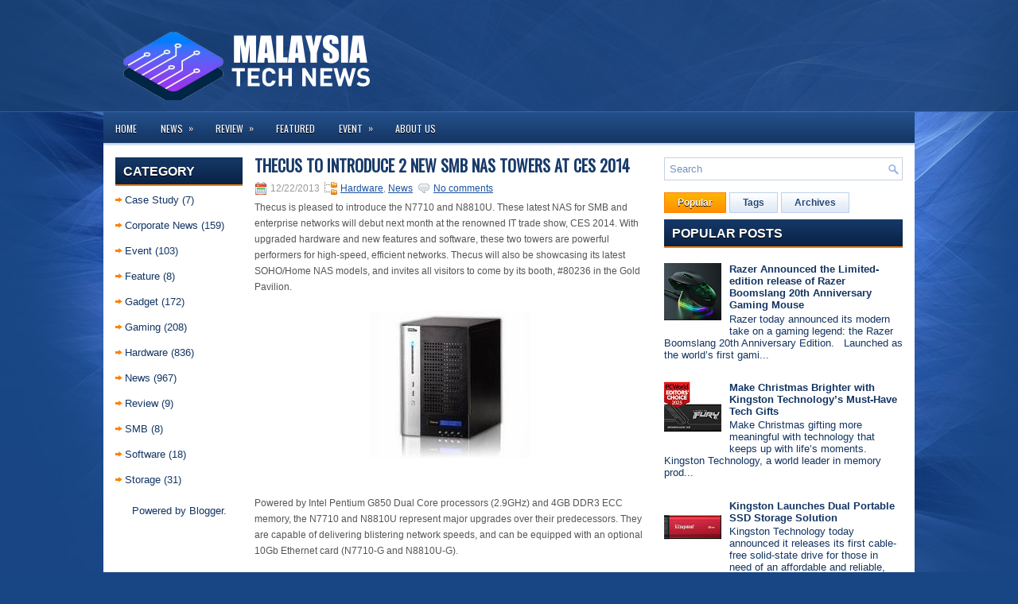

--- FILE ---
content_type: text/html; charset=UTF-8
request_url: https://www.malaysia-tech-news.com/2013/12/thecus-to-introduce-2-new-smb-nas.html
body_size: 30200
content:
<!DOCTYPE html>
<html dir='ltr' xmlns='http://www.w3.org/1999/xhtml' xmlns:b='http://www.google.com/2005/gml/b' xmlns:data='http://www.google.com/2005/gml/data' xmlns:expr='http://www.google.com/2005/gml/expr'>
<head>
<link href='https://www.blogger.com/static/v1/widgets/2944754296-widget_css_bundle.css' rel='stylesheet' type='text/css'/>
<link href="//fonts.googleapis.com/css?family=Oswald" rel="stylesheet" type="text/css">
<meta content='text/html; charset=UTF-8' http-equiv='Content-Type'/>
<meta content='blogger' name='generator'/>
<link href='https://www.malaysia-tech-news.com/favicon.ico' rel='icon' type='image/x-icon'/>
<link href='https://www.malaysia-tech-news.com/2013/12/thecus-to-introduce-2-new-smb-nas.html' rel='canonical'/>
<link rel="alternate" type="application/atom+xml" title="Malaysia Tech News - Atom" href="https://www.malaysia-tech-news.com/feeds/posts/default" />
<link rel="alternate" type="application/rss+xml" title="Malaysia Tech News - RSS" href="https://www.malaysia-tech-news.com/feeds/posts/default?alt=rss" />
<link rel="service.post" type="application/atom+xml" title="Malaysia Tech News - Atom" href="https://www.blogger.com/feeds/8109620998957102465/posts/default" />

<link rel="alternate" type="application/atom+xml" title="Malaysia Tech News - Atom" href="https://www.malaysia-tech-news.com/feeds/3419136918778212107/comments/default" />
<!--Can't find substitution for tag [blog.ieCssRetrofitLinks]-->
<link href='https://blogger.googleusercontent.com/img/b/R29vZ2xl/AVvXsEiFLqs7TufcN2gaX9JM5Mb_Biu42TdChQG82qVzi4eD1QF_-rqym4SAkwsLHXD73Ak4IFLI5oytmQtOAQzgjOHngqBM9POTmTrLZWPOpuRYK2GLmbWxcAZDD8MohVgat5bk-kdItSy3Rf7z/s1600/Thecus+SMB.jpg' rel='image_src'/>
<meta content='https://www.malaysia-tech-news.com/2013/12/thecus-to-introduce-2-new-smb-nas.html' property='og:url'/>
<meta content='Thecus to Introduce 2 New SMB NAS Towers at CES 2014' property='og:title'/>
<meta content='Thecus is pleased to introduce the N7710 and N8810U. These latest NAS for SMB and enterprise networks will debut next month at the renowned ...' property='og:description'/>
<meta content='https://blogger.googleusercontent.com/img/b/R29vZ2xl/AVvXsEiFLqs7TufcN2gaX9JM5Mb_Biu42TdChQG82qVzi4eD1QF_-rqym4SAkwsLHXD73Ak4IFLI5oytmQtOAQzgjOHngqBM9POTmTrLZWPOpuRYK2GLmbWxcAZDD8MohVgat5bk-kdItSy3Rf7z/w1200-h630-p-k-no-nu/Thecus+SMB.jpg' property='og:image'/>
<!-- Start www.bloggertipandtrick.net: Changing the Blogger Title Tag -->
<title>Thecus to Introduce 2 New SMB NAS Towers at CES 2014 ~ Malaysia Tech News</title>
<!-- End www.bloggertipandtrick.net: Changing the Blogger Title Tag -->
<link href='YOUR-FAVICON-URL' rel='shortcut icon' type='image/vnd.microsoft.icon'/>
<style id='page-skin-1' type='text/css'><!--
/*
-----------------------------------------------
Blogger Template Style
Name:   iTech
Author: Lasantha Bandara
URL 1:  http://www.premiumbloggertemplates.com/
URL 2:  http://www.bloggertipandtrick.net/
Date:   May 2012
License:  This free Blogger template is licensed under the Creative Commons Attribution 3.0 License, which permits both personal and commercial use.
However, to satisfy the 'attribution' clause of the license, you are required to keep the footer links intact which provides due credit to its authors. For more specific details about the license, you may visit the URL below:
http://creativecommons.org/licenses/by/3.0/
----------------------------------------------- */
body#layout ul{list-style-type:none;list-style:none}
body#layout ul li{list-style-type:none;list-style:none}
body#layout #myGallery{display:none}
body#layout .featuredposts{display:none}
body#layout .fp-slider{display:none}
body#layout #navcontainer{display:none}
body#layout .menu-secondary-wrap{display:none}
body#layout .menu-secondary-container{display:none}
body#layout #skiplinks{display:none}
body#layout .feedtwitter{display:none}
body#layout #header-wrapper {margin-bottom:10px;min-height:50px;}
body#layout .social-profiles-widget h3 {display:none;}
/* Variable definitions
====================
<Variable name="bgcolor" description="Page Background Color"
type="color" default="#fff">
<Variable name="textcolor" description="Text Color"
type="color" default="#333">
<Variable name="linkcolor" description="Link Color"
type="color" default="#58a">
<Variable name="pagetitlecolor" description="Blog Title Color"
type="color" default="#666">
<Variable name="descriptioncolor" description="Blog Description Color"
type="color" default="#999">
<Variable name="titlecolor" description="Post Title Color"
type="color" default="#c60">
<Variable name="bordercolor" description="Border Color"
type="color" default="#ccc">
<Variable name="sidebarcolor" description="Sidebar Title Color"
type="color" default="#999">
<Variable name="sidebartextcolor" description="Sidebar Text Color"
type="color" default="#666">
<Variable name="visitedlinkcolor" description="Visited Link Color"
type="color" default="#999">
<Variable name="bodyfont" description="Text Font"
type="font" default="normal normal 100% Georgia, Serif">
<Variable name="headerfont" description="Sidebar Title Font"
type="font"
default="normal normal 78% 'Trebuchet MS',Trebuchet,Arial,Verdana,Sans-serif">
<Variable name="pagetitlefont" description="Blog Title Font"
type="font"
default="normal normal 200% Georgia, Serif">
<Variable name="descriptionfont" description="Blog Description Font"
type="font"
default="normal normal 78% 'Trebuchet MS', Trebuchet, Arial, Verdana, Sans-serif">
<Variable name="postfooterfont" description="Post Footer Font"
type="font"
default="normal normal 78% 'Trebuchet MS', Trebuchet, Arial, Verdana, Sans-serif">
<Variable name="startSide" description="Side where text starts in blog language"
type="automatic" default="left">
<Variable name="endSide" description="Side where text ends in blog language"
type="automatic" default="right">
*/
/* Use this with templates/template-twocol.html */
body{background:#184583 url(https://blogger.googleusercontent.com/img/b/R29vZ2xl/AVvXsEh4uPuyI6tmu8mHg9ggm33WDXWZqXOmWZfu_5s1N9cPEUryPrxrHSnAjOaHJxoXZDJQjslOSDfdm-_CbgL8Ik0ZFw1926QEPRxnVVFBOOIBNRNpGXxgx1Mzu1BggeEfw170FT0PlZZ6a4g/s0/background.jpg) center top no-repeat;color:#555555;font-family: Arial, Helvetica, Sans-serif;font-size: 13px;margin:0px;padding:0px;}
a:link,a:visited{color:#19529E;text-decoration:underline;outline:none;}
a:hover{color:#FF8E00;text-decoration:none;outline:none;}
a img{border-width:0}
#body-wrapper{margin:0px;padding:0px;background:url(https://blogger.googleusercontent.com/img/b/R29vZ2xl/AVvXsEgIt7WvnrG_gV9ha6wbGLKfG2gyYFSe7nV1WcBRypy2w2I87PD1uEVDvjjZlIRwtW3zoGPqBo67E-oEpnERlzTQ4oB8yqweqanf9Fxio59J_XCKHj8mYfo2HyrTv4v_fH7SeG_M8UgTALA/s0/wrapper-bg.png) left top repeat-x;}
/* Header-----------------------------------------------*/
#header-wrapper{width:1020px;margin:0 auto 0;height:80px;padding:0px 0px 14px 0px;overflow:hidden;}
#header-inner{background-position:center;margin-left:auto;margin-right:auto}
#header{margin:0;border:0 solid #cccccc;color:#666666;float:left;width:55%;overflow:hidden;}
#header h1{color:#F5F6F8;text-shadow:0px 1px 0px #000;margin:0 5px 0;padding:0px 0px 0px 0px;font-family:&#39;Oswald&#39;,Arial,Helvetica,Sans-serif;font-weight:bold;font-size:32px;line-height:32px;}
#header .description{padding-left:7px;color:#F5F6F8;text-shadow:0px 1px 0px #000;line-height:14px;font-size:14px;padding-top:0px;margin-top:10px;font-family:Arial,Helvetica,Sans-serif;}
#header h1 a,#header h1 a:visited{color:#F5F6F8;text-decoration:none}
#header h2{padding-left:5px;color:#F5F6F8;font:14px Arial,Helvetica,Sans-serif}
#header2{float:right;width:50%;margin-right:0px;padding-right:0px;overflow:hidden;}
#header2 .widget{padding:0px 0px 0px 0px;float:right}
.social-profiles-widget img{margin:0 4px 0 0}
.social-profiles-widget img:hover{opacity:0.8}
#top-social-profiles{padding-top:10px;height:32px;text-align:right;margin-right:15px}
#top-social-profiles img{margin:0 0 0 6px !important}
#top-social-profiles img:hover{opacity:0.8}
#top-social-profiles .widget-container{background:none;padding:0;border:0}
/* Outer-Wrapper----------------------------------------------- */
#outer-wrapper{width:1020px;margin:0px auto 0px;padding:0px;text-align:left;}
#content-wrapper{background:#fff;padding:15px;border-bottom:1px solid #D6DEE9;}
#main-wrapper{width:500px;margin:0px;padding:0px;float:left;word-wrap:break-word;overflow:hidden;text-shadow:0px 1px 0px #fff;}
#lsidebar-wrapper{width:160px;float:left;margin:0px 15px 0px 0px;padding:0px;word-wrap:break-word;overflow:hidden;text-shadow:0px 1px 0px #fff;}
#rsidebar-wrapper{width:300px;float:right;margin:0px 0px 0px 13px;padding:0px;word-wrap:break-word;overflow:hidden;text-shadow:0px 1px 0px #fff;}
/* Headings----------------------------------------------- */
h2{}
/* Posts-----------------------------------------------*/
h2.date-header{margin:1.5em 0 .5em;display:none;}
.wrapfullpost{}
.post{margin-bottom:15px;}
.post-title{color:#173A6A;margin:0 0 10px 0;padding:0;font-family:'Oswald',sans-serif;font-size:20px;line-height:20px;font-weight:bold;text-transform:uppercase;}
.post-title a,.post-title a:visited,.post-title strong{display:block;text-decoration:none;color:#173A6A;text-decoration:none;}
.post-title strong,.post-title a:hover{color:#2E5DB4;text-decoration:none;}
.post-body{margin:0px;padding:0px 10px 0px 0px;font-family:Arial, Helvetica, Sans-serif;font-size:12px;line-height:20px;}
.post-footer{margin:5px 0;}
.comment-link{margin-left:.6em}
.post-body img{padding:6px;border:1px solid #eee;background:#ffffff;}
.postmeta-primary{color:#999;font-size:12px;line-height:18px;padding:0 0 5px 0}
.postmeta-secondary{color:#999;font-size:12px;line-height:18px;padding:0 0 10px 0}
.postmeta-primary span,.postmeta-secondary span{padding:3px 0 3px 20px;background-position:left center;background-repeat:no-repeat}
.meta_date{background-image:url(https://blogger.googleusercontent.com/img/b/R29vZ2xl/AVvXsEgTwF4HLIYTo0ZB-IWBLCcQgNLYX1JP0eTmEkaSOj8HnC90SqcIXnPW09J7PolH8YfKnyEaQSDnXLVmdR_p_hbfSPBUV4xSkuKfLIf1TjpqHdGG0B7FjWvVvg9PuLdEXkA5DOkjE12d_bk/s0/date.png)}
.meta_author{background-image:url(https://blogger.googleusercontent.com/img/b/R29vZ2xl/AVvXsEhZcjZOTQdLk0Vocdl4N_cbEL8sGJaFPmWDb_z0zoXIjkcp0iEbmQyvgg2bmroyZsUxPp4TEerGP4CP43HVMPCDS6c7WHKWbD-X3lUI_1I0ByO65lom7ZXId49YgFP5rYtkvCTPJnaM4RI/s0/author.png)}
.meta_comments{background-image:url(https://blogger.googleusercontent.com/img/b/R29vZ2xl/AVvXsEhsmsZgTHwurkxQxKRC0KObWYuqt6j6sdlvtZ6eC-UWvwlPup4WEzhv6X51RurrdyFSreCVDIvL2wdp44KDiPjIA41TsmWKuNm8fcFbgdBfwRqTm85VEviVb-7-SCBxIv9hra4UVv1zIsk/s0/comments.png)}
.meta_edit{background-image:url(images/edit.png)}
.meta_categories{background-image:url(https://blogger.googleusercontent.com/img/b/R29vZ2xl/AVvXsEjrFQaTm6RpWbt5yZvtoFpkkjTv6CWSRlOfBzGZyilckoZ9wqFU2w2-pqtoN0VNmeAG0eLQvG7QreD2k8liVgF1dbIxHCWCymIn4rLPdVau0TGouCejpyfoBN2l6uWjcg5BwzkOPyOhUCU/s0/category.png)}
.meta_tags{background-image:url(https://blogger.googleusercontent.com/img/b/R29vZ2xl/AVvXsEjaYY63TDlq5COCcfRCnLe5O5ZOItmwEhXrjPiEbon9LEhbWakJby05sDFysbHBM6_llF5GUSfNAEdIuIaQIMjU11Ba_ex1Lep1MIHFqPoonekAKhiEUiCgTi-sLL0WMX1rPS6COydMCHs/s0/tags.png)}
.readmore{margin-bottom:5px;float:right}
.readmore a{color:#193E6F;background:#DDE7F5 url(https://blogger.googleusercontent.com/img/b/R29vZ2xl/AVvXsEg-3poUXDN_stOQl0TYMoAFQF37_Ekr76prSe7zxr-LGCuxFG6uL9U79TFyvWojS3Nv84pbvaSy3wlBz6-q1QijkRa4srlrZqdY_CgBO9awr7frVMjfslT1eyJ2oTDdyAp3Ta3cjkRRqnU/s0/readmore-bg.png) left top repeat-x;border:1px solid #BFD0E7;padding:8px 14px;display:inline-block;font-size:12px;line-height:12px;text-decoration:none;text-transform:uppercase}
.readmore a:hover{color:#FFF;text-shadow:0px 1px 0px #000;background:#193D6D url(https://blogger.googleusercontent.com/img/b/R29vZ2xl/AVvXsEg-3poUXDN_stOQl0TYMoAFQF37_Ekr76prSe7zxr-LGCuxFG6uL9U79TFyvWojS3Nv84pbvaSy3wlBz6-q1QijkRa4srlrZqdY_CgBO9awr7frVMjfslT1eyJ2oTDdyAp3Ta3cjkRRqnU/s0/readmore-bg.png) left -124px repeat-x;border:1px solid #376098;text-decoration:none}
/* Sidebar Content----------------------------------------------- */
.sidebar{margin:0 0 10px 0;font-size:13px;color:#133563;}
.sidebar a{text-decoration:none;color:#133563;}
.sidebar a:hover{text-decoration:none;color:#FF8100;}
.sidebar h2{background:url(https://blogger.googleusercontent.com/img/b/R29vZ2xl/AVvXsEhaLzbo_UExhAh5G_nczqKkkCieXDWyBJAxIY7gyySVe2iyE-Dv8thiAdYZqSCCTmH5Zmq-FSjMDBKFJRF1vxwKZWmohfm2ZK-lUKaGnoXLmOl1CA99MZ6_TUMBEi6CE7RwNuPA61Ea7pk/s0/widgettitle-bg.png) left top repeat-x;margin:0 0 10px 0;padding:10px 0 10px 10px;color:#FFF;font-size:16px;line-height:16px;font-family:Arial,Helvetica,Sans-serif;font-weight:bold;text-decoration:none;text-transform:uppercase;text-shadow:0px 1px 0px #000;}
.sidebar ul{list-style-type:none;list-style:none;margin:0px;padding:0px;}
.sidebar ul li{padding:0 0 9px 12px;margin:0 0 8px 0;background:url(https://blogger.googleusercontent.com/img/b/R29vZ2xl/AVvXsEjtmNThW519eUfAjOj2-ffsFwc-WposGE9HvvDgndDiWKrp_SIby8xra8lKpYAWijN19lsmlpLlyALiOmYUUGioyZqRRi7W1zVM36iV5QD_SGBWC5AJJO-D6QscUh9t6bpSecAV1j7Pvt4/s0/widget-list.png) left 4px no-repeat;}
.sidebar .widget{margin:0 0 15px 0;padding:0;color:#133563;font-size:13px;}
.main .widget{margin:0 0 5px;padding:0 0 2px}
.main .Blog{border-bottom-width:0}
/* FOOTER ----------------------------------------------- */
#footer-container{background:#14396B;margin-bottom:15px;text-shadow:0 1px 0 #000;}
#footer{width:1020px;margin:0 auto;padding:10px 0px;height:30px;overflow:hidden;}
#copyrights{color:#FFF;background:#14396B;float:left;height:30px;width:440px;overflow:hidden;}
#copyrights a{color:#FFF}
#copyrights a:hover{color:#FFF;text-decoration:none}
#credits{color:#AAC5E9;font-size:11px;float:right;text-align:right;height:30px;width:440px;overflow:hidden;}
#credits a{color:#AAC5E9;text-decoration:none}
#credits a:hover{text-decoration:none;color:#AAC5E9}
#footer-widgets-container{background:#183F74 url(https://blogger.googleusercontent.com/img/b/R29vZ2xl/AVvXsEibJkU4HE_JNMnBtnyhH4sb619QOPv4oLr2xvJxHL6_TMsegVLbvVNbkwB0K2HggnQcfsS4068Bay9RjdNm0-e3_objrrdy-5YR91jEX_0_XicAHD4UQ-HxzGAN8oAHuuO1XztE1UYDHww/s0/footer-widgets-bg.png) left top repeat-x;padding:20px 0;border-top:1px solid #3A6195;border-bottom:1px solid #234D85;margin-top:15px;text-shadow:0 1px 0 #000;}
#footer-widgets{width:1020px;margin:0 auto}
.footer-widget-box{width:225px;float:left;margin-right:20px}
.footer-widget-box-last{margin-right:0}
#footer-widgets .widget-container{color:#A0BDE5}
#footer-widgets .widget-container a{color:#A0BDE5;text-decoration:none}
#footer-widgets .widget-container a:hover{color:#FFF;text-decoration:underline}
#footer-widgets h2{background:url(https://blogger.googleusercontent.com/img/b/R29vZ2xl/AVvXsEhaLzbo_UExhAh5G_nczqKkkCieXDWyBJAxIY7gyySVe2iyE-Dv8thiAdYZqSCCTmH5Zmq-FSjMDBKFJRF1vxwKZWmohfm2ZK-lUKaGnoXLmOl1CA99MZ6_TUMBEi6CE7RwNuPA61Ea7pk/s0/widgettitle-bg.png) left top repeat-x;margin:0 0 10px 0;padding:10px 0 10px 10px;color:#FFF;font-size:16px;line-height:16px;font-family:Arial,Helvetica,Sans-serif;font-weight:bold;text-decoration:none;text-transform:uppercase;text-shadow:0px 1px 0px #000;}
#footer-widgets .widget ul{list-style-type:none;list-style:none;margin:0px;padding:0px;}
#footer-widgets .widget ul li{padding:0 0 9px 12px;margin:0 0 8px 0;background:url(https://blogger.googleusercontent.com/img/b/R29vZ2xl/AVvXsEjtmNThW519eUfAjOj2-ffsFwc-WposGE9HvvDgndDiWKrp_SIby8xra8lKpYAWijN19lsmlpLlyALiOmYUUGioyZqRRi7W1zVM36iV5QD_SGBWC5AJJO-D6QscUh9t6bpSecAV1j7Pvt4/s0/widget-list.png) left 4px no-repeat;}
.footersec {}
.footersec .widget{margin-bottom:20px;}
.footersec ul{}
.footersec ul li{}
.crelink{float:right;text-align:right;}
/* Search ----------------------------------------------- */
#search{border:1px solid #C4D1E3;background:#FFF url(https://blogger.googleusercontent.com/img/b/R29vZ2xl/AVvXsEidAwboVK2_KG9f2mNFYUVRLuBtOWBptwZo_jnxHO3Fh55gkonIJt9sprQNkczuay4X6rMbrxdJm57F5Aiec-_O-j_9kOTQPssLKYbokcBosh785XXYDbHAIjmoUef5ImKEClGcBa-Yxa4/s0/search.png) 99% 50% no-repeat;text-align:left;padding:6px 24px 6px 6px}
#search #s{background:none;color:#7491C3;border:0;width:100%;padding:0;margin:0;outline:none}
#content-search{width:300px;padding:15px 0}
/* Comments----------------------------------------------- */
#comments{padding:10px;background-color:#fff;border:1px solid #eee;}
#comments h4{font-size:16px;font-weight:bold;margin:1em 0;color:#999999}
#comments-block3{padding:0;margin:0;float:left;overflow:hidden;position:relative;}
#comment-name-url{width:365px;float:left}
#comment-date{width:365px;float:left;margin-top:5px;font-size:10px;}
#comment-header{float:left;padding:5px 0 40px 10px;margin:5px 0px 15px 0px;position:relative;background-color:#fff;border:1px dashed #ddd;}
.avatar-image-container{background:url(https://blogger.googleusercontent.com/img/b/R29vZ2xl/AVvXsEjhaYmZRFAS9I0HOFJb_4hqOG99qFzpiSAljlQKti7nX4kGlWCB-SXeODL87xquKS9swTH20AFV-eJW_OGlu3CYHOnGxWKTY5UE-4CghfToXYn8W0UsgaPiA3AYzRc3fOvI-MP5lajdNLk/s0/comment-avatar.jpg);width:32px;height:32px;float:right;margin:5px 10px 5px 5px;border:1px solid #ddd;}
.avatar-image-container img{width:32px;height:32px;}
a.comments-autor-name{color:#000;font:normal bold 14px Arial,Tahoma,Verdana}
a.says{color:#000;font:normal 14px Arial,Tahoma,Verdana}
.says a:hover{text-decoration:none}
.deleted-comment{font-style:italic;color:gray}
#blog-pager-newer-link{float:left}
#blog-pager-older-link{float:right}
#blog-pager{text-align:center}
.feed-links{clear:both;line-height:2.5em}
/* Profile ----------------------------------------------- */
.profile-img{float:left;margin-top:0;margin-right:5px;margin-bottom:5px;margin-left:0;padding:4px;border:1px solid #cccccc}
.profile-data{margin:0;text-transform:uppercase;letter-spacing:.1em;font:normal normal 78% 'Trebuchet MS', Trebuchet, Arial, Verdana, Sans-serif;color:#999999;font-weight:bold;line-height:1.6em}
.profile-datablock{margin:.5em 0 .5em}
.profile-textblock{margin:0.5em 0;line-height:1.6em}
.avatar-image-container{background:url(https://blogger.googleusercontent.com/img/b/R29vZ2xl/AVvXsEjhaYmZRFAS9I0HOFJb_4hqOG99qFzpiSAljlQKti7nX4kGlWCB-SXeODL87xquKS9swTH20AFV-eJW_OGlu3CYHOnGxWKTY5UE-4CghfToXYn8W0UsgaPiA3AYzRc3fOvI-MP5lajdNLk/s0/comment-avatar.jpg);width:32px;height:32px;float:right;margin:5px 10px 5px 5px;border:1px solid #ddd;}
.avatar-image-container img{width:32px;height:32px;}
.profile-link{font:normal normal 78% 'Trebuchet MS', Trebuchet, Arial, Verdana, Sans-serif;text-transform:uppercase;letter-spacing:.1em}
#navbar-iframe{height:0;visibility:hidden;display:none;}

--></style>
<script src='https://ajax.googleapis.com/ajax/libs/jquery/1.5.1/jquery.min.js' type='text/javascript'></script>
<script type='text/javascript'>
//<![CDATA[

(function($){
	/* hoverIntent by Brian Cherne */
	$.fn.hoverIntent = function(f,g) {
		// default configuration options
		var cfg = {
			sensitivity: 7,
			interval: 100,
			timeout: 0
		};
		// override configuration options with user supplied object
		cfg = $.extend(cfg, g ? { over: f, out: g } : f );

		// instantiate variables
		// cX, cY = current X and Y position of mouse, updated by mousemove event
		// pX, pY = previous X and Y position of mouse, set by mouseover and polling interval
		var cX, cY, pX, pY;

		// A private function for getting mouse position
		var track = function(ev) {
			cX = ev.pageX;
			cY = ev.pageY;
		};

		// A private function for comparing current and previous mouse position
		var compare = function(ev,ob) {
			ob.hoverIntent_t = clearTimeout(ob.hoverIntent_t);
			// compare mouse positions to see if they've crossed the threshold
			if ( ( Math.abs(pX-cX) + Math.abs(pY-cY) ) < cfg.sensitivity ) {
				$(ob).unbind("mousemove",track);
				// set hoverIntent state to true (so mouseOut can be called)
				ob.hoverIntent_s = 1;
				return cfg.over.apply(ob,[ev]);
			} else {
				// set previous coordinates for next time
				pX = cX; pY = cY;
				// use self-calling timeout, guarantees intervals are spaced out properly (avoids JavaScript timer bugs)
				ob.hoverIntent_t = setTimeout( function(){compare(ev, ob);} , cfg.interval );
			}
		};

		// A private function for delaying the mouseOut function
		var delay = function(ev,ob) {
			ob.hoverIntent_t = clearTimeout(ob.hoverIntent_t);
			ob.hoverIntent_s = 0;
			return cfg.out.apply(ob,[ev]);
		};

		// A private function for handling mouse 'hovering'
		var handleHover = function(e) {
			// next three lines copied from jQuery.hover, ignore children onMouseOver/onMouseOut
			var p = (e.type == "mouseover" ? e.fromElement : e.toElement) || e.relatedTarget;
			while ( p && p != this ) { try { p = p.parentNode; } catch(e) { p = this; } }
			if ( p == this ) { return false; }

			// copy objects to be passed into t (required for event object to be passed in IE)
			var ev = jQuery.extend({},e);
			var ob = this;

			// cancel hoverIntent timer if it exists
			if (ob.hoverIntent_t) { ob.hoverIntent_t = clearTimeout(ob.hoverIntent_t); }

			// else e.type == "onmouseover"
			if (e.type == "mouseover") {
				// set "previous" X and Y position based on initial entry point
				pX = ev.pageX; pY = ev.pageY;
				// update "current" X and Y position based on mousemove
				$(ob).bind("mousemove",track);
				// start polling interval (self-calling timeout) to compare mouse coordinates over time
				if (ob.hoverIntent_s != 1) { ob.hoverIntent_t = setTimeout( function(){compare(ev,ob);} , cfg.interval );}

			// else e.type == "onmouseout"
			} else {
				// unbind expensive mousemove event
				$(ob).unbind("mousemove",track);
				// if hoverIntent state is true, then call the mouseOut function after the specified delay
				if (ob.hoverIntent_s == 1) { ob.hoverIntent_t = setTimeout( function(){delay(ev,ob);} , cfg.timeout );}
			}
		};

		// bind the function to the two event listeners
		return this.mouseover(handleHover).mouseout(handleHover);
	};
	
})(jQuery);

//]]>
</script>
<script type='text/javascript'>
//<![CDATA[

/*
 * Superfish v1.4.8 - jQuery menu widget
 * Copyright (c) 2008 Joel Birch
 *
 * Dual licensed under the MIT and GPL licenses:
 * 	http://www.opensource.org/licenses/mit-license.php
 * 	http://www.gnu.org/licenses/gpl.html
 *
 * CHANGELOG: http://users.tpg.com.au/j_birch/plugins/superfish/changelog.txt
 */

;(function($){
	$.fn.superfish = function(op){

		var sf = $.fn.superfish,
			c = sf.c,
			$arrow = $(['<span class="',c.arrowClass,'"> &#187;</span>'].join('')),
			over = function(){
				var $$ = $(this), menu = getMenu($$);
				clearTimeout(menu.sfTimer);
				$$.showSuperfishUl().siblings().hideSuperfishUl();
			},
			out = function(){
				var $$ = $(this), menu = getMenu($$), o = sf.op;
				clearTimeout(menu.sfTimer);
				menu.sfTimer=setTimeout(function(){
					o.retainPath=($.inArray($$[0],o.$path)>-1);
					$$.hideSuperfishUl();
					if (o.$path.length && $$.parents(['li.',o.hoverClass].join('')).length<1){over.call(o.$path);}
				},o.delay);	
			},
			getMenu = function($menu){
				var menu = $menu.parents(['ul.',c.menuClass,':first'].join(''))[0];
				sf.op = sf.o[menu.serial];
				return menu;
			},
			addArrow = function($a){ $a.addClass(c.anchorClass).append($arrow.clone()); };
			
		return this.each(function() {
			var s = this.serial = sf.o.length;
			var o = $.extend({},sf.defaults,op);
			o.$path = $('li.'+o.pathClass,this).slice(0,o.pathLevels).each(function(){
				$(this).addClass([o.hoverClass,c.bcClass].join(' '))
					.filter('li:has(ul)').removeClass(o.pathClass);
			});
			sf.o[s] = sf.op = o;
			
			$('li:has(ul)',this)[($.fn.hoverIntent && !o.disableHI) ? 'hoverIntent' : 'hover'](over,out).each(function() {
				if (o.autoArrows) addArrow( $('>a:first-child',this) );
			})
			.not('.'+c.bcClass)
				.hideSuperfishUl();
			
			var $a = $('a',this);
			$a.each(function(i){
				var $li = $a.eq(i).parents('li');
				$a.eq(i).focus(function(){over.call($li);}).blur(function(){out.call($li);});
			});
			o.onInit.call(this);
			
		}).each(function() {
			var menuClasses = [c.menuClass];
			if (sf.op.dropShadows  && !($.browser.msie && $.browser.version < 7)) menuClasses.push(c.shadowClass);
			$(this).addClass(menuClasses.join(' '));
		});
	};

	var sf = $.fn.superfish;
	sf.o = [];
	sf.op = {};
	sf.IE7fix = function(){
		var o = sf.op;
		if ($.browser.msie && $.browser.version > 6 && o.dropShadows && o.animation.opacity!=undefined)
			this.toggleClass(sf.c.shadowClass+'-off');
		};
	sf.c = {
		bcClass     : 'sf-breadcrumb',
		menuClass   : 'sf-js-enabled',
		anchorClass : 'sf-with-ul',
		arrowClass  : 'sf-sub-indicator',
		shadowClass : 'sf-shadow'
	};
	sf.defaults = {
		hoverClass	: 'sfHover',
		pathClass	: 'overideThisToUse',
		pathLevels	: 1,
		delay		: 800,
		animation	: {opacity:'show'},
		speed		: 'normal',
		autoArrows	: true,
		dropShadows : true,
		disableHI	: false,		// true disables hoverIntent detection
		onInit		: function(){}, // callback functions
		onBeforeShow: function(){},
		onShow		: function(){},
		onHide		: function(){}
	};
	$.fn.extend({
		hideSuperfishUl : function(){
			var o = sf.op,
				not = (o.retainPath===true) ? o.$path : '';
			o.retainPath = false;
			var $ul = $(['li.',o.hoverClass].join(''),this).add(this).not(not).removeClass(o.hoverClass)
					.find('>ul').hide().css('visibility','hidden');
			o.onHide.call($ul);
			return this;
		},
		showSuperfishUl : function(){
			var o = sf.op,
				sh = sf.c.shadowClass+'-off',
				$ul = this.addClass(o.hoverClass)
					.find('>ul:hidden').css('visibility','visible');
			sf.IE7fix.call($ul);
			o.onBeforeShow.call($ul);
			$ul.animate(o.animation,o.speed,function(){ sf.IE7fix.call($ul); o.onShow.call($ul); });
			return this;
		}
	});

})(jQuery);



//]]>
</script>
<script type='text/javascript'>
//<![CDATA[

/*
 * jQuery Cycle Plugin (with Transition Definitions)
 * Examples and documentation at: http://jquery.malsup.com/cycle/
 * Copyright (c) 2007-2010 M. Alsup
 * Version: 2.88 (08-JUN-2010)
 * Dual licensed under the MIT and GPL licenses.
 * http://jquery.malsup.com/license.html
 * Requires: jQuery v1.2.6 or later
 */
(function($){var ver="2.88";if($.support==undefined){$.support={opacity:!($.browser.msie)};}function debug(s){if($.fn.cycle.debug){log(s);}}function log(){if(window.console&&window.console.log){window.console.log("[cycle] "+Array.prototype.join.call(arguments," "));}}$.fn.cycle=function(options,arg2){var o={s:this.selector,c:this.context};if(this.length===0&&options!="stop"){if(!$.isReady&&o.s){log("DOM not ready, queuing slideshow");$(function(){$(o.s,o.c).cycle(options,arg2);});return this;}log("terminating; zero elements found by selector"+($.isReady?"":" (DOM not ready)"));return this;}return this.each(function(){var opts=handleArguments(this,options,arg2);if(opts===false){return;}opts.updateActivePagerLink=opts.updateActivePagerLink||$.fn.cycle.updateActivePagerLink;if(this.cycleTimeout){clearTimeout(this.cycleTimeout);}this.cycleTimeout=this.cyclePause=0;var $cont=$(this);var $slides=opts.slideExpr?$(opts.slideExpr,this):$cont.children();var els=$slides.get();if(els.length<2){log("terminating; too few slides: "+els.length);return;}var opts2=buildOptions($cont,$slides,els,opts,o);if(opts2===false){return;}var startTime=opts2.continuous?10:getTimeout(els[opts2.currSlide],els[opts2.nextSlide],opts2,!opts2.rev);if(startTime){startTime+=(opts2.delay||0);if(startTime<10){startTime=10;}debug("first timeout: "+startTime);this.cycleTimeout=setTimeout(function(){go(els,opts2,0,(!opts2.rev&&!opts.backwards));},startTime);}});};function handleArguments(cont,options,arg2){if(cont.cycleStop==undefined){cont.cycleStop=0;}if(options===undefined||options===null){options={};}if(options.constructor==String){switch(options){case"destroy":case"stop":var opts=$(cont).data("cycle.opts");if(!opts){return false;}cont.cycleStop++;if(cont.cycleTimeout){clearTimeout(cont.cycleTimeout);}cont.cycleTimeout=0;$(cont).removeData("cycle.opts");if(options=="destroy"){destroy(opts);}return false;case"toggle":cont.cyclePause=(cont.cyclePause===1)?0:1;checkInstantResume(cont.cyclePause,arg2,cont);return false;case"pause":cont.cyclePause=1;return false;case"resume":cont.cyclePause=0;checkInstantResume(false,arg2,cont);return false;case"prev":case"next":var opts=$(cont).data("cycle.opts");if(!opts){log('options not found, "prev/next" ignored');return false;}$.fn.cycle[options](opts);return false;default:options={fx:options};}return options;}else{if(options.constructor==Number){var num=options;options=$(cont).data("cycle.opts");if(!options){log("options not found, can not advance slide");return false;}if(num<0||num>=options.elements.length){log("invalid slide index: "+num);return false;}options.nextSlide=num;if(cont.cycleTimeout){clearTimeout(cont.cycleTimeout);cont.cycleTimeout=0;}if(typeof arg2=="string"){options.oneTimeFx=arg2;}go(options.elements,options,1,num>=options.currSlide);return false;}}return options;function checkInstantResume(isPaused,arg2,cont){if(!isPaused&&arg2===true){var options=$(cont).data("cycle.opts");if(!options){log("options not found, can not resume");return false;}if(cont.cycleTimeout){clearTimeout(cont.cycleTimeout);cont.cycleTimeout=0;}go(options.elements,options,1,(!opts.rev&&!opts.backwards));}}}function removeFilter(el,opts){if(!$.support.opacity&&opts.cleartype&&el.style.filter){try{el.style.removeAttribute("filter");}catch(smother){}}}function destroy(opts){if(opts.next){$(opts.next).unbind(opts.prevNextEvent);}if(opts.prev){$(opts.prev).unbind(opts.prevNextEvent);}if(opts.pager||opts.pagerAnchorBuilder){$.each(opts.pagerAnchors||[],function(){this.unbind().remove();});}opts.pagerAnchors=null;if(opts.destroy){opts.destroy(opts);}}function buildOptions($cont,$slides,els,options,o){var opts=$.extend({},$.fn.cycle.defaults,options||{},$.metadata?$cont.metadata():$.meta?$cont.data():{});if(opts.autostop){opts.countdown=opts.autostopCount||els.length;}var cont=$cont[0];$cont.data("cycle.opts",opts);opts.$cont=$cont;opts.stopCount=cont.cycleStop;opts.elements=els;opts.before=opts.before?[opts.before]:[];opts.after=opts.after?[opts.after]:[];opts.after.unshift(function(){opts.busy=0;});if(!$.support.opacity&&opts.cleartype){opts.after.push(function(){removeFilter(this,opts);});}if(opts.continuous){opts.after.push(function(){go(els,opts,0,(!opts.rev&&!opts.backwards));});}saveOriginalOpts(opts);if(!$.support.opacity&&opts.cleartype&&!opts.cleartypeNoBg){clearTypeFix($slides);}if($cont.css("position")=="static"){$cont.css("position","relative");}if(opts.width){$cont.width(opts.width);}if(opts.height&&opts.height!="auto"){$cont.height(opts.height);}if(opts.startingSlide){opts.startingSlide=parseInt(opts.startingSlide);}else{if(opts.backwards){opts.startingSlide=els.length-1;}}if(opts.random){opts.randomMap=[];for(var i=0;i<els.length;i++){opts.randomMap.push(i);}opts.randomMap.sort(function(a,b){return Math.random()-0.5;});opts.randomIndex=1;opts.startingSlide=opts.randomMap[1];}else{if(opts.startingSlide>=els.length){opts.startingSlide=0;}}opts.currSlide=opts.startingSlide||0;var first=opts.startingSlide;$slides.css({position:"absolute",top:0,left:0}).hide().each(function(i){var z;if(opts.backwards){z=first?i<=first?els.length+(i-first):first-i:els.length-i;}else{z=first?i>=first?els.length-(i-first):first-i:els.length-i;}$(this).css("z-index",z);});$(els[first]).css("opacity",1).show();removeFilter(els[first],opts);if(opts.fit&&opts.width){$slides.width(opts.width);}if(opts.fit&&opts.height&&opts.height!="auto"){$slides.height(opts.height);}var reshape=opts.containerResize&&!$cont.innerHeight();if(reshape){var maxw=0,maxh=0;for(var j=0;j<els.length;j++){var $e=$(els[j]),e=$e[0],w=$e.outerWidth(),h=$e.outerHeight();if(!w){w=e.offsetWidth||e.width||$e.attr("width");}if(!h){h=e.offsetHeight||e.height||$e.attr("height");}maxw=w>maxw?w:maxw;maxh=h>maxh?h:maxh;}if(maxw>0&&maxh>0){$cont.css({width:maxw+"px",height:maxh+"px"});}}if(opts.pause){$cont.hover(function(){this.cyclePause++;},function(){this.cyclePause--;});}if(supportMultiTransitions(opts)===false){return false;}var requeue=false;options.requeueAttempts=options.requeueAttempts||0;$slides.each(function(){var $el=$(this);this.cycleH=(opts.fit&&opts.height)?opts.height:($el.height()||this.offsetHeight||this.height||$el.attr("height")||0);this.cycleW=(opts.fit&&opts.width)?opts.width:($el.width()||this.offsetWidth||this.width||$el.attr("width")||0);if($el.is("img")){var loadingIE=($.browser.msie&&this.cycleW==28&&this.cycleH==30&&!this.complete);var loadingFF=($.browser.mozilla&&this.cycleW==34&&this.cycleH==19&&!this.complete);var loadingOp=($.browser.opera&&((this.cycleW==42&&this.cycleH==19)||(this.cycleW==37&&this.cycleH==17))&&!this.complete);var loadingOther=(this.cycleH==0&&this.cycleW==0&&!this.complete);if(loadingIE||loadingFF||loadingOp||loadingOther){if(o.s&&opts.requeueOnImageNotLoaded&&++options.requeueAttempts<100){log(options.requeueAttempts," - img slide not loaded, requeuing slideshow: ",this.src,this.cycleW,this.cycleH);setTimeout(function(){$(o.s,o.c).cycle(options);},opts.requeueTimeout);requeue=true;return false;}else{log("could not determine size of image: "+this.src,this.cycleW,this.cycleH);}}}return true;});if(requeue){return false;}opts.cssBefore=opts.cssBefore||{};opts.animIn=opts.animIn||{};opts.animOut=opts.animOut||{};$slides.not(":eq("+first+")").css(opts.cssBefore);if(opts.cssFirst){$($slides[first]).css(opts.cssFirst);}if(opts.timeout){opts.timeout=parseInt(opts.timeout);if(opts.speed.constructor==String){opts.speed=$.fx.speeds[opts.speed]||parseInt(opts.speed);}if(!opts.sync){opts.speed=opts.speed/2;}var buffer=opts.fx=="shuffle"?500:250;while((opts.timeout-opts.speed)<buffer){opts.timeout+=opts.speed;}}if(opts.easing){opts.easeIn=opts.easeOut=opts.easing;}if(!opts.speedIn){opts.speedIn=opts.speed;}if(!opts.speedOut){opts.speedOut=opts.speed;}opts.slideCount=els.length;opts.currSlide=opts.lastSlide=first;if(opts.random){if(++opts.randomIndex==els.length){opts.randomIndex=0;}opts.nextSlide=opts.randomMap[opts.randomIndex];}else{if(opts.backwards){opts.nextSlide=opts.startingSlide==0?(els.length-1):opts.startingSlide-1;}else{opts.nextSlide=opts.startingSlide>=(els.length-1)?0:opts.startingSlide+1;}}if(!opts.multiFx){var init=$.fn.cycle.transitions[opts.fx];if($.isFunction(init)){init($cont,$slides,opts);}else{if(opts.fx!="custom"&&!opts.multiFx){log("unknown transition: "+opts.fx,"; slideshow terminating");return false;}}}var e0=$slides[first];if(opts.before.length){opts.before[0].apply(e0,[e0,e0,opts,true]);}if(opts.after.length>1){opts.after[1].apply(e0,[e0,e0,opts,true]);}if(opts.next){$(opts.next).bind(opts.prevNextEvent,function(){return advance(opts,opts.rev?-1:1);});}if(opts.prev){$(opts.prev).bind(opts.prevNextEvent,function(){return advance(opts,opts.rev?1:-1);});}if(opts.pager||opts.pagerAnchorBuilder){buildPager(els,opts);}exposeAddSlide(opts,els);return opts;}function saveOriginalOpts(opts){opts.original={before:[],after:[]};opts.original.cssBefore=$.extend({},opts.cssBefore);opts.original.cssAfter=$.extend({},opts.cssAfter);opts.original.animIn=$.extend({},opts.animIn);opts.original.animOut=$.extend({},opts.animOut);$.each(opts.before,function(){opts.original.before.push(this);});$.each(opts.after,function(){opts.original.after.push(this);});}function supportMultiTransitions(opts){var i,tx,txs=$.fn.cycle.transitions;if(opts.fx.indexOf(",")>0){opts.multiFx=true;opts.fxs=opts.fx.replace(/\s*/g,"").split(",");for(i=0;i<opts.fxs.length;i++){var fx=opts.fxs[i];tx=txs[fx];if(!tx||!txs.hasOwnProperty(fx)||!$.isFunction(tx)){log("discarding unknown transition: ",fx);opts.fxs.splice(i,1);i--;}}if(!opts.fxs.length){log("No valid transitions named; slideshow terminating.");return false;}}else{if(opts.fx=="all"){opts.multiFx=true;opts.fxs=[];for(p in txs){tx=txs[p];if(txs.hasOwnProperty(p)&&$.isFunction(tx)){opts.fxs.push(p);}}}}if(opts.multiFx&&opts.randomizeEffects){var r1=Math.floor(Math.random()*20)+30;for(i=0;i<r1;i++){var r2=Math.floor(Math.random()*opts.fxs.length);opts.fxs.push(opts.fxs.splice(r2,1)[0]);}debug("randomized fx sequence: ",opts.fxs);}return true;}function exposeAddSlide(opts,els){opts.addSlide=function(newSlide,prepend){var $s=$(newSlide),s=$s[0];if(!opts.autostopCount){opts.countdown++;}els[prepend?"unshift":"push"](s);if(opts.els){opts.els[prepend?"unshift":"push"](s);}opts.slideCount=els.length;$s.css("position","absolute");$s[prepend?"prependTo":"appendTo"](opts.$cont);if(prepend){opts.currSlide++;opts.nextSlide++;}if(!$.support.opacity&&opts.cleartype&&!opts.cleartypeNoBg){clearTypeFix($s);}if(opts.fit&&opts.width){$s.width(opts.width);}if(opts.fit&&opts.height&&opts.height!="auto"){$slides.height(opts.height);}s.cycleH=(opts.fit&&opts.height)?opts.height:$s.height();s.cycleW=(opts.fit&&opts.width)?opts.width:$s.width();$s.css(opts.cssBefore);if(opts.pager||opts.pagerAnchorBuilder){$.fn.cycle.createPagerAnchor(els.length-1,s,$(opts.pager),els,opts);}if($.isFunction(opts.onAddSlide)){opts.onAddSlide($s);}else{$s.hide();}};}$.fn.cycle.resetState=function(opts,fx){fx=fx||opts.fx;opts.before=[];opts.after=[];opts.cssBefore=$.extend({},opts.original.cssBefore);opts.cssAfter=$.extend({},opts.original.cssAfter);opts.animIn=$.extend({},opts.original.animIn);opts.animOut=$.extend({},opts.original.animOut);opts.fxFn=null;$.each(opts.original.before,function(){opts.before.push(this);});$.each(opts.original.after,function(){opts.after.push(this);});var init=$.fn.cycle.transitions[fx];if($.isFunction(init)){init(opts.$cont,$(opts.elements),opts);}};function go(els,opts,manual,fwd){if(manual&&opts.busy&&opts.manualTrump){debug("manualTrump in go(), stopping active transition");$(els).stop(true,true);opts.busy=false;}if(opts.busy){debug("transition active, ignoring new tx request");return;}var p=opts.$cont[0],curr=els[opts.currSlide],next=els[opts.nextSlide];if(p.cycleStop!=opts.stopCount||p.cycleTimeout===0&&!manual){return;}if(!manual&&!p.cyclePause&&!opts.bounce&&((opts.autostop&&(--opts.countdown<=0))||(opts.nowrap&&!opts.random&&opts.nextSlide<opts.currSlide))){if(opts.end){opts.end(opts);}return;}var changed=false;if((manual||!p.cyclePause)&&(opts.nextSlide!=opts.currSlide)){changed=true;var fx=opts.fx;curr.cycleH=curr.cycleH||$(curr).height();curr.cycleW=curr.cycleW||$(curr).width();next.cycleH=next.cycleH||$(next).height();next.cycleW=next.cycleW||$(next).width();if(opts.multiFx){if(opts.lastFx==undefined||++opts.lastFx>=opts.fxs.length){opts.lastFx=0;}fx=opts.fxs[opts.lastFx];opts.currFx=fx;}if(opts.oneTimeFx){fx=opts.oneTimeFx;opts.oneTimeFx=null;}$.fn.cycle.resetState(opts,fx);if(opts.before.length){$.each(opts.before,function(i,o){if(p.cycleStop!=opts.stopCount){return;}o.apply(next,[curr,next,opts,fwd]);});}var after=function(){$.each(opts.after,function(i,o){if(p.cycleStop!=opts.stopCount){return;}o.apply(next,[curr,next,opts,fwd]);});};debug("tx firing; currSlide: "+opts.currSlide+"; nextSlide: "+opts.nextSlide);opts.busy=1;if(opts.fxFn){opts.fxFn(curr,next,opts,after,fwd,manual&&opts.fastOnEvent);}else{if($.isFunction($.fn.cycle[opts.fx])){$.fn.cycle[opts.fx](curr,next,opts,after,fwd,manual&&opts.fastOnEvent);}else{$.fn.cycle.custom(curr,next,opts,after,fwd,manual&&opts.fastOnEvent);}}}if(changed||opts.nextSlide==opts.currSlide){opts.lastSlide=opts.currSlide;if(opts.random){opts.currSlide=opts.nextSlide;if(++opts.randomIndex==els.length){opts.randomIndex=0;}opts.nextSlide=opts.randomMap[opts.randomIndex];if(opts.nextSlide==opts.currSlide){opts.nextSlide=(opts.currSlide==opts.slideCount-1)?0:opts.currSlide+1;}}else{if(opts.backwards){var roll=(opts.nextSlide-1)<0;if(roll&&opts.bounce){opts.backwards=!opts.backwards;opts.nextSlide=1;opts.currSlide=0;}else{opts.nextSlide=roll?(els.length-1):opts.nextSlide-1;opts.currSlide=roll?0:opts.nextSlide+1;}}else{var roll=(opts.nextSlide+1)==els.length;if(roll&&opts.bounce){opts.backwards=!opts.backwards;opts.nextSlide=els.length-2;opts.currSlide=els.length-1;}else{opts.nextSlide=roll?0:opts.nextSlide+1;opts.currSlide=roll?els.length-1:opts.nextSlide-1;}}}}if(changed&&opts.pager){opts.updateActivePagerLink(opts.pager,opts.currSlide,opts.activePagerClass);}var ms=0;if(opts.timeout&&!opts.continuous){ms=getTimeout(els[opts.currSlide],els[opts.nextSlide],opts,fwd);}else{if(opts.continuous&&p.cyclePause){ms=10;}}if(ms>0){p.cycleTimeout=setTimeout(function(){go(els,opts,0,(!opts.rev&&!opts.backwards));},ms);}}$.fn.cycle.updateActivePagerLink=function(pager,currSlide,clsName){$(pager).each(function(){$(this).children().removeClass(clsName).eq(currSlide).addClass(clsName);});};function getTimeout(curr,next,opts,fwd){if(opts.timeoutFn){var t=opts.timeoutFn.call(curr,curr,next,opts,fwd);while((t-opts.speed)<250){t+=opts.speed;}debug("calculated timeout: "+t+"; speed: "+opts.speed);if(t!==false){return t;}}return opts.timeout;}$.fn.cycle.next=function(opts){advance(opts,opts.rev?-1:1);};$.fn.cycle.prev=function(opts){advance(opts,opts.rev?1:-1);};function advance(opts,val){var els=opts.elements;var p=opts.$cont[0],timeout=p.cycleTimeout;if(timeout){clearTimeout(timeout);p.cycleTimeout=0;}if(opts.random&&val<0){opts.randomIndex--;if(--opts.randomIndex==-2){opts.randomIndex=els.length-2;}else{if(opts.randomIndex==-1){opts.randomIndex=els.length-1;}}opts.nextSlide=opts.randomMap[opts.randomIndex];}else{if(opts.random){opts.nextSlide=opts.randomMap[opts.randomIndex];}else{opts.nextSlide=opts.currSlide+val;if(opts.nextSlide<0){if(opts.nowrap){return false;}opts.nextSlide=els.length-1;}else{if(opts.nextSlide>=els.length){if(opts.nowrap){return false;}opts.nextSlide=0;}}}}var cb=opts.onPrevNextEvent||opts.prevNextClick;if($.isFunction(cb)){cb(val>0,opts.nextSlide,els[opts.nextSlide]);}go(els,opts,1,val>=0);return false;}function buildPager(els,opts){var $p=$(opts.pager);$.each(els,function(i,o){$.fn.cycle.createPagerAnchor(i,o,$p,els,opts);});opts.updateActivePagerLink(opts.pager,opts.startingSlide,opts.activePagerClass);}$.fn.cycle.createPagerAnchor=function(i,el,$p,els,opts){var a;if($.isFunction(opts.pagerAnchorBuilder)){a=opts.pagerAnchorBuilder(i,el);debug("pagerAnchorBuilder("+i+", el) returned: "+a);}else{a='<a href="#">'+(i+1)+"</a>";}if(!a){return;}var $a=$(a);if($a.parents("body").length===0){var arr=[];if($p.length>1){$p.each(function(){var $clone=$a.clone(true);$(this).append($clone);arr.push($clone[0]);});$a=$(arr);}else{$a.appendTo($p);}}opts.pagerAnchors=opts.pagerAnchors||[];opts.pagerAnchors.push($a);$a.bind(opts.pagerEvent,function(e){e.preventDefault();opts.nextSlide=i;var p=opts.$cont[0],timeout=p.cycleTimeout;if(timeout){clearTimeout(timeout);p.cycleTimeout=0;}var cb=opts.onPagerEvent||opts.pagerClick;if($.isFunction(cb)){cb(opts.nextSlide,els[opts.nextSlide]);}go(els,opts,1,opts.currSlide<i);});if(!/^click/.test(opts.pagerEvent)&&!opts.allowPagerClickBubble){$a.bind("click.cycle",function(){return false;});}if(opts.pauseOnPagerHover){$a.hover(function(){opts.$cont[0].cyclePause++;},function(){opts.$cont[0].cyclePause--;});}};$.fn.cycle.hopsFromLast=function(opts,fwd){var hops,l=opts.lastSlide,c=opts.currSlide;if(fwd){hops=c>l?c-l:opts.slideCount-l;}else{hops=c<l?l-c:l+opts.slideCount-c;}return hops;};function clearTypeFix($slides){debug("applying clearType background-color hack");function hex(s){s=parseInt(s).toString(16);return s.length<2?"0"+s:s;}function getBg(e){for(;e&&e.nodeName.toLowerCase()!="html";e=e.parentNode){var v=$.css(e,"background-color");if(v.indexOf("rgb")>=0){var rgb=v.match(/\d+/g);return"#"+hex(rgb[0])+hex(rgb[1])+hex(rgb[2]);}if(v&&v!="transparent"){return v;}}return"#ffffff";}$slides.each(function(){$(this).css("background-color",getBg(this));});}$.fn.cycle.commonReset=function(curr,next,opts,w,h,rev){$(opts.elements).not(curr).hide();opts.cssBefore.opacity=1;opts.cssBefore.display="block";if(w!==false&&next.cycleW>0){opts.cssBefore.width=next.cycleW;}if(h!==false&&next.cycleH>0){opts.cssBefore.height=next.cycleH;}opts.cssAfter=opts.cssAfter||{};opts.cssAfter.display="none";$(curr).css("zIndex",opts.slideCount+(rev===true?1:0));$(next).css("zIndex",opts.slideCount+(rev===true?0:1));};$.fn.cycle.custom=function(curr,next,opts,cb,fwd,speedOverride){var $l=$(curr),$n=$(next);var speedIn=opts.speedIn,speedOut=opts.speedOut,easeIn=opts.easeIn,easeOut=opts.easeOut;$n.css(opts.cssBefore);if(speedOverride){if(typeof speedOverride=="number"){speedIn=speedOut=speedOverride;}else{speedIn=speedOut=1;}easeIn=easeOut=null;}var fn=function(){$n.animate(opts.animIn,speedIn,easeIn,cb);};$l.animate(opts.animOut,speedOut,easeOut,function(){if(opts.cssAfter){$l.css(opts.cssAfter);}if(!opts.sync){fn();}});if(opts.sync){fn();}};$.fn.cycle.transitions={fade:function($cont,$slides,opts){$slides.not(":eq("+opts.currSlide+")").css("opacity",0);opts.before.push(function(curr,next,opts){$.fn.cycle.commonReset(curr,next,opts);opts.cssBefore.opacity=0;});opts.animIn={opacity:1};opts.animOut={opacity:0};opts.cssBefore={top:0,left:0};}};$.fn.cycle.ver=function(){return ver;};$.fn.cycle.defaults={fx:"fade",timeout:4000,timeoutFn:null,continuous:0,speed:1000,speedIn:null,speedOut:null,next:null,prev:null,onPrevNextEvent:null,prevNextEvent:"click.cycle",pager:null,onPagerEvent:null,pagerEvent:"click.cycle",allowPagerClickBubble:false,pagerAnchorBuilder:null,before:null,after:null,end:null,easing:null,easeIn:null,easeOut:null,shuffle:null,animIn:null,animOut:null,cssBefore:null,cssAfter:null,fxFn:null,height:"auto",startingSlide:0,sync:1,random:0,fit:0,containerResize:1,pause:0,pauseOnPagerHover:0,autostop:0,autostopCount:0,delay:0,slideExpr:null,cleartype:!$.support.opacity,cleartypeNoBg:false,nowrap:0,fastOnEvent:0,randomizeEffects:1,rev:0,manualTrump:true,requeueOnImageNotLoaded:true,requeueTimeout:250,activePagerClass:"activeSlide",updateActivePagerLink:null,backwards:false};})(jQuery);
/*
 * jQuery Cycle Plugin Transition Definitions
 * This script is a plugin for the jQuery Cycle Plugin
 * Examples and documentation at: http://malsup.com/jquery/cycle/
 * Copyright (c) 2007-2010 M. Alsup
 * Version:	 2.72
 * Dual licensed under the MIT and GPL licenses:
 * http://www.opensource.org/licenses/mit-license.php
 * http://www.gnu.org/licenses/gpl.html
 */
(function($){$.fn.cycle.transitions.none=function($cont,$slides,opts){opts.fxFn=function(curr,next,opts,after){$(next).show();$(curr).hide();after();};};$.fn.cycle.transitions.scrollUp=function($cont,$slides,opts){$cont.css("overflow","hidden");opts.before.push($.fn.cycle.commonReset);var h=$cont.height();opts.cssBefore={top:h,left:0};opts.cssFirst={top:0};opts.animIn={top:0};opts.animOut={top:-h};};$.fn.cycle.transitions.scrollDown=function($cont,$slides,opts){$cont.css("overflow","hidden");opts.before.push($.fn.cycle.commonReset);var h=$cont.height();opts.cssFirst={top:0};opts.cssBefore={top:-h,left:0};opts.animIn={top:0};opts.animOut={top:h};};$.fn.cycle.transitions.scrollLeft=function($cont,$slides,opts){$cont.css("overflow","hidden");opts.before.push($.fn.cycle.commonReset);var w=$cont.width();opts.cssFirst={left:0};opts.cssBefore={left:w,top:0};opts.animIn={left:0};opts.animOut={left:0-w};};$.fn.cycle.transitions.scrollRight=function($cont,$slides,opts){$cont.css("overflow","hidden");opts.before.push($.fn.cycle.commonReset);var w=$cont.width();opts.cssFirst={left:0};opts.cssBefore={left:-w,top:0};opts.animIn={left:0};opts.animOut={left:w};};$.fn.cycle.transitions.scrollHorz=function($cont,$slides,opts){$cont.css("overflow","hidden").width();opts.before.push(function(curr,next,opts,fwd){$.fn.cycle.commonReset(curr,next,opts);opts.cssBefore.left=fwd?(next.cycleW-1):(1-next.cycleW);opts.animOut.left=fwd?-curr.cycleW:curr.cycleW;});opts.cssFirst={left:0};opts.cssBefore={top:0};opts.animIn={left:0};opts.animOut={top:0};};$.fn.cycle.transitions.scrollVert=function($cont,$slides,opts){$cont.css("overflow","hidden");opts.before.push(function(curr,next,opts,fwd){$.fn.cycle.commonReset(curr,next,opts);opts.cssBefore.top=fwd?(1-next.cycleH):(next.cycleH-1);opts.animOut.top=fwd?curr.cycleH:-curr.cycleH;});opts.cssFirst={top:0};opts.cssBefore={left:0};opts.animIn={top:0};opts.animOut={left:0};};$.fn.cycle.transitions.slideX=function($cont,$slides,opts){opts.before.push(function(curr,next,opts){$(opts.elements).not(curr).hide();$.fn.cycle.commonReset(curr,next,opts,false,true);opts.animIn.width=next.cycleW;});opts.cssBefore={left:0,top:0,width:0};opts.animIn={width:"show"};opts.animOut={width:0};};$.fn.cycle.transitions.slideY=function($cont,$slides,opts){opts.before.push(function(curr,next,opts){$(opts.elements).not(curr).hide();$.fn.cycle.commonReset(curr,next,opts,true,false);opts.animIn.height=next.cycleH;});opts.cssBefore={left:0,top:0,height:0};opts.animIn={height:"show"};opts.animOut={height:0};};$.fn.cycle.transitions.shuffle=function($cont,$slides,opts){var i,w=$cont.css("overflow","visible").width();$slides.css({left:0,top:0});opts.before.push(function(curr,next,opts){$.fn.cycle.commonReset(curr,next,opts,true,true,true);});if(!opts.speedAdjusted){opts.speed=opts.speed/2;opts.speedAdjusted=true;}opts.random=0;opts.shuffle=opts.shuffle||{left:-w,top:15};opts.els=[];for(i=0;i<$slides.length;i++){opts.els.push($slides[i]);}for(i=0;i<opts.currSlide;i++){opts.els.push(opts.els.shift());}opts.fxFn=function(curr,next,opts,cb,fwd){var $el=fwd?$(curr):$(next);$(next).css(opts.cssBefore);var count=opts.slideCount;$el.animate(opts.shuffle,opts.speedIn,opts.easeIn,function(){var hops=$.fn.cycle.hopsFromLast(opts,fwd);for(var k=0;k<hops;k++){fwd?opts.els.push(opts.els.shift()):opts.els.unshift(opts.els.pop());}if(fwd){for(var i=0,len=opts.els.length;i<len;i++){$(opts.els[i]).css("z-index",len-i+count);}}else{var z=$(curr).css("z-index");$el.css("z-index",parseInt(z)+1+count);}$el.animate({left:0,top:0},opts.speedOut,opts.easeOut,function(){$(fwd?this:curr).hide();if(cb){cb();}});});};opts.cssBefore={display:"block",opacity:1,top:0,left:0};};$.fn.cycle.transitions.turnUp=function($cont,$slides,opts){opts.before.push(function(curr,next,opts){$.fn.cycle.commonReset(curr,next,opts,true,false);opts.cssBefore.top=next.cycleH;opts.animIn.height=next.cycleH;});opts.cssFirst={top:0};opts.cssBefore={left:0,height:0};opts.animIn={top:0};opts.animOut={height:0};};$.fn.cycle.transitions.turnDown=function($cont,$slides,opts){opts.before.push(function(curr,next,opts){$.fn.cycle.commonReset(curr,next,opts,true,false);opts.animIn.height=next.cycleH;opts.animOut.top=curr.cycleH;});opts.cssFirst={top:0};opts.cssBefore={left:0,top:0,height:0};opts.animOut={height:0};};$.fn.cycle.transitions.turnLeft=function($cont,$slides,opts){opts.before.push(function(curr,next,opts){$.fn.cycle.commonReset(curr,next,opts,false,true);opts.cssBefore.left=next.cycleW;opts.animIn.width=next.cycleW;});opts.cssBefore={top:0,width:0};opts.animIn={left:0};opts.animOut={width:0};};$.fn.cycle.transitions.turnRight=function($cont,$slides,opts){opts.before.push(function(curr,next,opts){$.fn.cycle.commonReset(curr,next,opts,false,true);opts.animIn.width=next.cycleW;opts.animOut.left=curr.cycleW;});opts.cssBefore={top:0,left:0,width:0};opts.animIn={left:0};opts.animOut={width:0};};$.fn.cycle.transitions.zoom=function($cont,$slides,opts){opts.before.push(function(curr,next,opts){$.fn.cycle.commonReset(curr,next,opts,false,false,true);opts.cssBefore.top=next.cycleH/2;opts.cssBefore.left=next.cycleW/2;opts.animIn={top:0,left:0,width:next.cycleW,height:next.cycleH};opts.animOut={width:0,height:0,top:curr.cycleH/2,left:curr.cycleW/2};});opts.cssFirst={top:0,left:0};opts.cssBefore={width:0,height:0};};$.fn.cycle.transitions.fadeZoom=function($cont,$slides,opts){opts.before.push(function(curr,next,opts){$.fn.cycle.commonReset(curr,next,opts,false,false);opts.cssBefore.left=next.cycleW/2;opts.cssBefore.top=next.cycleH/2;opts.animIn={top:0,left:0,width:next.cycleW,height:next.cycleH};});opts.cssBefore={width:0,height:0};opts.animOut={opacity:0};};$.fn.cycle.transitions.blindX=function($cont,$slides,opts){var w=$cont.css("overflow","hidden").width();opts.before.push(function(curr,next,opts){$.fn.cycle.commonReset(curr,next,opts);opts.animIn.width=next.cycleW;opts.animOut.left=curr.cycleW;});opts.cssBefore={left:w,top:0};opts.animIn={left:0};opts.animOut={left:w};};$.fn.cycle.transitions.blindY=function($cont,$slides,opts){var h=$cont.css("overflow","hidden").height();opts.before.push(function(curr,next,opts){$.fn.cycle.commonReset(curr,next,opts);opts.animIn.height=next.cycleH;opts.animOut.top=curr.cycleH;});opts.cssBefore={top:h,left:0};opts.animIn={top:0};opts.animOut={top:h};};$.fn.cycle.transitions.blindZ=function($cont,$slides,opts){var h=$cont.css("overflow","hidden").height();var w=$cont.width();opts.before.push(function(curr,next,opts){$.fn.cycle.commonReset(curr,next,opts);opts.animIn.height=next.cycleH;opts.animOut.top=curr.cycleH;});opts.cssBefore={top:h,left:w};opts.animIn={top:0,left:0};opts.animOut={top:h,left:w};};$.fn.cycle.transitions.growX=function($cont,$slides,opts){opts.before.push(function(curr,next,opts){$.fn.cycle.commonReset(curr,next,opts,false,true);opts.cssBefore.left=this.cycleW/2;opts.animIn={left:0,width:this.cycleW};opts.animOut={left:0};});opts.cssBefore={width:0,top:0};};$.fn.cycle.transitions.growY=function($cont,$slides,opts){opts.before.push(function(curr,next,opts){$.fn.cycle.commonReset(curr,next,opts,true,false);opts.cssBefore.top=this.cycleH/2;opts.animIn={top:0,height:this.cycleH};opts.animOut={top:0};});opts.cssBefore={height:0,left:0};};$.fn.cycle.transitions.curtainX=function($cont,$slides,opts){opts.before.push(function(curr,next,opts){$.fn.cycle.commonReset(curr,next,opts,false,true,true);opts.cssBefore.left=next.cycleW/2;opts.animIn={left:0,width:this.cycleW};opts.animOut={left:curr.cycleW/2,width:0};});opts.cssBefore={top:0,width:0};};$.fn.cycle.transitions.curtainY=function($cont,$slides,opts){opts.before.push(function(curr,next,opts){$.fn.cycle.commonReset(curr,next,opts,true,false,true);opts.cssBefore.top=next.cycleH/2;opts.animIn={top:0,height:next.cycleH};opts.animOut={top:curr.cycleH/2,height:0};});opts.cssBefore={left:0,height:0};};$.fn.cycle.transitions.cover=function($cont,$slides,opts){var d=opts.direction||"left";var w=$cont.css("overflow","hidden").width();var h=$cont.height();opts.before.push(function(curr,next,opts){$.fn.cycle.commonReset(curr,next,opts);if(d=="right"){opts.cssBefore.left=-w;}else{if(d=="up"){opts.cssBefore.top=h;}else{if(d=="down"){opts.cssBefore.top=-h;}else{opts.cssBefore.left=w;}}}});opts.animIn={left:0,top:0};opts.animOut={opacity:1};opts.cssBefore={top:0,left:0};};$.fn.cycle.transitions.uncover=function($cont,$slides,opts){var d=opts.direction||"left";var w=$cont.css("overflow","hidden").width();var h=$cont.height();opts.before.push(function(curr,next,opts){$.fn.cycle.commonReset(curr,next,opts,true,true,true);if(d=="right"){opts.animOut.left=w;}else{if(d=="up"){opts.animOut.top=-h;}else{if(d=="down"){opts.animOut.top=h;}else{opts.animOut.left=-w;}}}});opts.animIn={left:0,top:0};opts.animOut={opacity:1};opts.cssBefore={top:0,left:0};};$.fn.cycle.transitions.toss=function($cont,$slides,opts){var w=$cont.css("overflow","visible").width();var h=$cont.height();opts.before.push(function(curr,next,opts){$.fn.cycle.commonReset(curr,next,opts,true,true,true);if(!opts.animOut.left&&!opts.animOut.top){opts.animOut={left:w*2,top:-h/2,opacity:0};}else{opts.animOut.opacity=0;}});opts.cssBefore={left:0,top:0};opts.animIn={left:0};};$.fn.cycle.transitions.wipe=function($cont,$slides,opts){var w=$cont.css("overflow","hidden").width();var h=$cont.height();opts.cssBefore=opts.cssBefore||{};var clip;if(opts.clip){if(/l2r/.test(opts.clip)){clip="rect(0px 0px "+h+"px 0px)";}else{if(/r2l/.test(opts.clip)){clip="rect(0px "+w+"px "+h+"px "+w+"px)";}else{if(/t2b/.test(opts.clip)){clip="rect(0px "+w+"px 0px 0px)";}else{if(/b2t/.test(opts.clip)){clip="rect("+h+"px "+w+"px "+h+"px 0px)";}else{if(/zoom/.test(opts.clip)){var top=parseInt(h/2);var left=parseInt(w/2);clip="rect("+top+"px "+left+"px "+top+"px "+left+"px)";}}}}}}opts.cssBefore.clip=opts.cssBefore.clip||clip||"rect(0px 0px 0px 0px)";var d=opts.cssBefore.clip.match(/(\d+)/g);var t=parseInt(d[0]),r=parseInt(d[1]),b=parseInt(d[2]),l=parseInt(d[3]);opts.before.push(function(curr,next,opts){if(curr==next){return;}var $curr=$(curr),$next=$(next);$.fn.cycle.commonReset(curr,next,opts,true,true,false);opts.cssAfter.display="block";var step=1,count=parseInt((opts.speedIn/13))-1;(function f(){var tt=t?t-parseInt(step*(t/count)):0;var ll=l?l-parseInt(step*(l/count)):0;var bb=b<h?b+parseInt(step*((h-b)/count||1)):h;var rr=r<w?r+parseInt(step*((w-r)/count||1)):w;$next.css({clip:"rect("+tt+"px "+rr+"px "+bb+"px "+ll+"px)"});(step++<=count)?setTimeout(f,13):$curr.css("display","none");})();});opts.cssBefore={display:"block",opacity:1,top:0,left:0};opts.animIn={left:0};opts.animOut={left:0};};})(jQuery);

//]]>
</script>
<script type='text/javascript'>
/* <![CDATA[ */
jQuery.noConflict();
jQuery(function(){ 
	jQuery('ul.menu-primary').superfish({ 
	animation: {opacity:'show'},
autoArrows:  true,
                dropShadows: false, 
                speed: 200,
                delay: 800
                });
            });

jQuery(function(){ 
	jQuery('ul.menu-secondary').superfish({ 
	animation: {opacity:'show'},
autoArrows:  true,
                dropShadows: false, 
                speed: 200,
                delay: 800
                });
            });

jQuery(document).ready(function() {
	jQuery('.fp-slides').cycle({
		fx: 'scrollHorz',
		timeout: 4000,
		delay: 0,
		speed: 400,
		next: '.fp-next',
		prev: '.fp-prev',
		pager: '.fp-pager',
		continuous: 0,
		sync: 1,
		pause: 1,
		pauseOnPagerHover: 1,
		cleartype: true,
		cleartypeNoBg: true
	});
 });

/* ]]> */

</script>
<script type='text/javascript'>
//<![CDATA[

function showrecentcomments(json){for(var i=0;i<a_rc;i++){var b_rc=json.feed.entry[i];var c_rc;if(i==json.feed.entry.length)break;for(var k=0;k<b_rc.link.length;k++){if(b_rc.link[k].rel=='alternate'){c_rc=b_rc.link[k].href;break;}}c_rc=c_rc.replace("#","#comment-");var d_rc=c_rc.split("#");d_rc=d_rc[0];var e_rc=d_rc.split("/");e_rc=e_rc[5];e_rc=e_rc.split(".html");e_rc=e_rc[0];var f_rc=e_rc.replace(/-/g," ");f_rc=f_rc.link(d_rc);var g_rc=b_rc.published.$t;var h_rc=g_rc.substring(0,4);var i_rc=g_rc.substring(5,7);var j_rc=g_rc.substring(8,10);var k_rc=new Array();k_rc[1]="Jan";k_rc[2]="Feb";k_rc[3]="Mar";k_rc[4]="Apr";k_rc[5]="May";k_rc[6]="Jun";k_rc[7]="Jul";k_rc[8]="Aug";k_rc[9]="Sep";k_rc[10]="Oct";k_rc[11]="Nov";k_rc[12]="Dec";if("content" in b_rc){var l_rc=b_rc.content.$t;}else if("summary" in b_rc){var l_rc=b_rc.summary.$t;}else var l_rc="";var re=/<\S[^>]*>/g;l_rc=l_rc.replace(re,"");if(m_rc==true)document.write('On '+k_rc[parseInt(i_rc,10)]+' '+j_rc+' ');document.write('<a href="'+c_rc+'">'+b_rc.author[0].name.$t+'</a> commented');if(n_rc==true)document.write(' on '+f_rc);document.write(': ');if(l_rc.length<o_rc){document.write('<i>&#8220;');document.write(l_rc);document.write('&#8221;</i><br/><br/>');}else{document.write('<i>&#8220;');l_rc=l_rc.substring(0,o_rc);var p_rc=l_rc.lastIndexOf(" ");l_rc=l_rc.substring(0,p_rc);document.write(l_rc+'&hellip;&#8221;</i>');document.write('<br/><br/>');}}}

function rp(json){document.write('<ul>');for(var i=0;i<numposts;i++){document.write('<li>');var entry=json.feed.entry[i];var posttitle=entry.title.$t;var posturl;if(i==json.feed.entry.length)break;for(var k=0;k<entry.link.length;k++){if(entry.link[k].rel=='alternate'){posturl=entry.link[k].href;break}}posttitle=posttitle.link(posturl);var readmorelink="(more)";readmorelink=readmorelink.link(posturl);var postdate=entry.published.$t;var cdyear=postdate.substring(0,4);var cdmonth=postdate.substring(5,7);var cdday=postdate.substring(8,10);var monthnames=new Array();monthnames[1]="Jan";monthnames[2]="Feb";monthnames[3]="Mar";monthnames[4]="Apr";monthnames[5]="May";monthnames[6]="Jun";monthnames[7]="Jul";monthnames[8]="Aug";monthnames[9]="Sep";monthnames[10]="Oct";monthnames[11]="Nov";monthnames[12]="Dec";if("content"in entry){var postcontent=entry.content.$t}else if("summary"in entry){var postcontent=entry.summary.$t}else var postcontent="";var re=/<\S[^>]*>/g;postcontent=postcontent.replace(re,"");document.write(posttitle);if(showpostdate==true)document.write(' - '+monthnames[parseInt(cdmonth,10)]+' '+cdday);if(showpostsummary==true){if(postcontent.length<numchars){document.write(postcontent)}else{postcontent=postcontent.substring(0,numchars);var quoteEnd=postcontent.lastIndexOf(" ");postcontent=postcontent.substring(0,quoteEnd);document.write(postcontent+'...'+readmorelink)}}document.write('</li>')}document.write('</ul>')}

//]]>
</script>
<script type='text/javascript'>
summary_noimg = 550;
summary_img = 450;
img_thumb_height = 150;
img_thumb_width = 200; 
</script>
<script type='text/javascript'>
//<![CDATA[

function removeHtmlTag(strx,chop){ 
	if(strx.indexOf("<")!=-1)
	{
		var s = strx.split("<"); 
		for(var i=0;i<s.length;i++){ 
			if(s[i].indexOf(">")!=-1){ 
				s[i] = s[i].substring(s[i].indexOf(">")+1,s[i].length); 
			} 
		} 
		strx =  s.join(""); 
	}
	chop = (chop < strx.length-1) ? chop : strx.length-2; 
	while(strx.charAt(chop-1)!=' ' && strx.indexOf(' ',chop)!=-1) chop++; 
	strx = strx.substring(0,chop-1); 
	return strx+'...'; 
}

function createSummaryAndThumb(pID){
	var div = document.getElementById(pID);
	var imgtag = "";
	var img = div.getElementsByTagName("img");
	var summ = summary_noimg;
	if(img.length>=1) {	
		imgtag = '<span style="float:left; padding:0px 10px 5px 0px;"><img src="'+img[0].src+'" width="'+img_thumb_width+'px" height="'+img_thumb_height+'px"/></span>';
		summ = summary_img;
	}
	
	var summary = imgtag + '<div>' + removeHtmlTag(div.innerHTML,summ) + '</div>';
	div.innerHTML = summary;
}

//]]>
</script>
<style type='text/css'>
.clearfix:after{content:"\0020";display:block;height:0;clear:both;visibility:hidden;overflow:hidden}
#container,#header,#main,#main-fullwidth,#footer,.clearfix{display:block}
.clear{clear:both}
h1,h2,h3,h4,h5,h6{margin-bottom:16px;font-weight:normal;line-height:1}
h1{font-size:40px}
h2{font-size:30px}
h3{font-size:20px}
h4{font-size:16px}
h5{font-size:14px}
h6{font-size:12px}
h1 img,h2 img,h3 img,h4 img,h5 img,h6 img{margin:0}
table{margin-bottom:20px;width:100%}
th{font-weight:bold}
thead th{background:#c3d9ff}
th,td,caption{padding:4px 10px 4px 5px}
tr.even td{background:#e5ecf9}
tfoot{font-style:italic}
caption{background:#eee}
li ul,li ol{margin:0}
ul,ol{margin:0 20px 20px 0;padding-left:40px}
ul{list-style-type:disc}
ol{list-style-type:decimal}
dl{margin:0 0 20px 0}
dl dt{font-weight:bold}
dd{margin-left:20px}
blockquote{margin:20px;color:#666;}
pre{margin:20px 0;white-space:pre}
pre,code,tt{font:13px 'andale mono','lucida console',monospace;line-height:18px}
#search {overflow:hidden;}
#header h1{font-family:'Oswald',Arial,Helvetica,Sans-serif;font-weight:bold;font-size:32px;line-height:32px;}
#header .description{font-family:Arial,Helvetica,Sans-serif;}
.post-title {font-family:'Oswald',sans-serif;}
.sidebar h2{font-family:Arial,Helvetica,Sans-serif;}
#footer-widgets h2{font-family:Arial,Helvetica,Sans-serif;}
.menus,.menus *{margin:0;padding:0;list-style:none;list-style-type:none;line-height:1.0}
.menus ul{position:absolute;top:-999em;width:100%}
.menus ul li{width:100%}
.menus li:hover{visibility:inherit}
.menus li{float:left;position:relative}
.menus a{display:block;position:relative}
.menus li:hover ul,.menus li.sfHover ul{left:0;top:100%;z-index:99}
.menus li:hover li ul,.menus li.sfHover li ul{top:-999em}
.menus li li:hover ul,.menus li li.sfHover ul{left:100%;top:0}
.menus li li:hover li ul,.menus li li.sfHover li ul{top:-999em}
.menus li li li:hover ul,.menus li li li.sfHover ul{left:100%;top:0}
.sf-shadow ul{padding:0 8px 9px 0;-moz-border-radius-bottomleft:17px;-moz-border-radius-topright:17px;-webkit-border-top-right-radius:17px;-webkit-border-bottom-left-radius:17px}
.menus .sf-shadow ul.sf-shadow-off{background:transparent}
.menu-primary-container{float:right;padding:0;position:relative;height:32px;background:url(https://blogger.googleusercontent.com/img/b/R29vZ2xl/AVvXsEiI94pEfFSYaXcxQNtMQWFCIkNPePU8z8B_Py-nxMlHZBa3ZNjl0W-eUA_a_LmX51KA_wtgoBy9xluf879r8nlgWCQykDX1n2HeRCOchfLGcsak7HU157exbDaIfTh4NXThBRNBVbaxq1w/s0/menu-primary-bg.png) left top repeat-x;z-index:400;margin-top:10px}
.menu-primary{}
.menu-primary ul{min-width:160px}
.menu-primary li a{color:#BFD4F4;text-shadow:0px 1px 0px #000;padding:10px 15px;text-decoration:none;text-transform:uppercase;font:normal 12px/12px Arial,Helvetica,Sans-serif;margin:0 3px 0 0;border:1px solid #2B548E}
.menu-primary li a:hover,.menu-primary li a:active,.menu-primary li a:focus,.menu-primary li:hover > a,.menu-primary li.current-cat > a,.menu-primary li.current_page_item > a,.menu-primary li.current-menu-item > a{color:#FFF;outline:0;background:url(https://blogger.googleusercontent.com/img/b/R29vZ2xl/AVvXsEiI94pEfFSYaXcxQNtMQWFCIkNPePU8z8B_Py-nxMlHZBa3ZNjl0W-eUA_a_LmX51KA_wtgoBy9xluf879r8nlgWCQykDX1n2HeRCOchfLGcsak7HU157exbDaIfTh4NXThBRNBVbaxq1w/s0/menu-primary-bg.png) left -132px repeat-x;border:1px solid #2B548E}
.menu-primary li li a{color:#fff;text-transform:none;background:#153766;padding:10px 15px;margin:0;border:0;font-weight:normal}
.menu-primary li li a:hover,.menu-primary li li a:active,.menu-primary li li a:focus,.menu-primary li li:hover > a,.menu-primary li li.current-cat > a,.menu-primary li li.current_page_item > a,.menu-primary li li.current-menu-item > a{color:#fff;background:#FE8400;outline:0;border-bottom:0;text-decoration:none;border:0}
.menu-primary a.sf-with-ul{padding-right:20px;min-width:1px}
.menu-primary .sf-sub-indicator{position:absolute;display:block;overflow:hidden;right:0;top:0;padding:9px 10px 0 0}
.menu-primary li li .sf-sub-indicator{padding:9px 10px 0 0}
.wrap-menu-primary .sf-shadow ul{background:url('https://blogger.googleusercontent.com/img/b/R29vZ2xl/AVvXsEgrCHSNJ6AS18VKteu0TntXkfU3WEhf8E6_JUlS6H0MrAOgDL63s9N1VMF0i77lErD5h5JCcoqfSTO2Nk27PJdof9JLi-JeYbfiVfxALpv8rY3nfqLBaWW-00ymlWJQ_FaJExfYYjdJkqc/s0/menu-primary-shadow.png') no-repeat bottom right}
.menu-secondary-container{position:relative;height:42px;z-index:300;background:url(https://blogger.googleusercontent.com/img/b/R29vZ2xl/AVvXsEjXeItOM-h161xLf46AO1VyyPsPNOu0qWGsk1vIK8Yt0UEFnFEBsuLKW-aYsIxXaDIowG4AF1HiX8sUwLnJSQ5ZvYx85IR4QyStiwYRHfwXL3qI-dfKvQX5ZjT0uhiG-gkmfZEND1WSewY/s0/menu-secondary-bg.png) left top repeat-x;margin-top:15px}
.menu-secondary{}
.menu-secondary ul{min-width:160px}
.menu-secondary li a{color:#FFF;text-shadow:0px 1px 0px #000;padding:15px 15px;text-decoration:none;text-transform:uppercase;font:normal 12px/12px 'Oswald',sans-serif}
.menu-secondary li a:hover,.menu-secondary li a:active,.menu-secondary li a:focus,.menu-secondary li:hover > a,.menu-secondary li.current-cat > a,.menu-secondary li.current_page_item > a,.menu-secondary li.current-menu-item > a{color:#FFF;background:url(https://blogger.googleusercontent.com/img/b/R29vZ2xl/AVvXsEjXeItOM-h161xLf46AO1VyyPsPNOu0qWGsk1vIK8Yt0UEFnFEBsuLKW-aYsIxXaDIowG4AF1HiX8sUwLnJSQ5ZvYx85IR4QyStiwYRHfwXL3qI-dfKvQX5ZjT0uhiG-gkmfZEND1WSewY/s0/menu-secondary-bg.png) left -142px repeat-x;outline:0}
.menu-secondary li li a{color:#fff;background:#183C6D;padding:10px 15px;text-transform:none;margin:0;font-weight:normal}
.menu-secondary li li a:hover,.menu-secondary li li a:active,.menu-secondary li li a:focus,.menu-secondary li li:hover > a,.menu-secondary li li.current-cat > a,.menu-secondary li li.current_page_item > a,.menu-secondary li li.current-menu-item > a{color:#fff;background:#254D83;outline:0}
.menu-secondary a.sf-with-ul{padding-right:26px;min-width:1px}
.menu-secondary .sf-sub-indicator{position:absolute;display:block;overflow:hidden;right:0;top:0;padding:14px 13px 0 0}
.menu-secondary li li .sf-sub-indicator{padding:9px 13px 0 0}
.wrap-menu-secondary .sf-shadow ul{background:url('https://blogger.googleusercontent.com/img/b/R29vZ2xl/AVvXsEg4ZWzY4_EuA3Vy2d6POIobSbXQ8yYvARd5hXji7fY-7rdfksTnMooQwi7ZI9W91cWH7ECnmT6smBTaVmMxz8a6brtd8Cw6sQZrEVJse0iheZf3wElSlQ-dXIxk1ZiysxG3QTntuOgqts4/s0/menu-secondary-shadow.png') no-repeat bottom right}
.fp-slider{margin:0 0 15px 0;padding:0px;width:460px;height:332px;overflow:hidden;position:relative;}
.fp-slides-container{}
.fp-slides,.fp-thumbnail,.fp-prev-next,.fp-nav{width:460px}
.fp-slides,.fp-thumbnail{height:300px;overflow:hidden;position:relative}
.fp-title{color:#fff;text-shadow:0px 1px 0px #000;text-shadow:0px 1px 0px #000;font:bold 18px Arial,Helvetica,Sans-serif;padding:0 0 2px 0;margin:0}
.fp-title a,.fp-title a:hover{color:#fff;text-shadow:0px 1px 0px #000;text-shadow:0px 1px 0px #000;text-decoration:none}
.fp-content{position:absolute;bottom:0;left:0;right:0;background:#111;opacity:0.7;filter:alpha(opacity = 70);padding:10px 15px;overflow:hidden}
.fp-content p{color:#fff;text-shadow:0px 1px 0px #000;text-shadow:0px 1px 0px #000;padding:0;margin:0;line-height:18px}
.fp-more,.fp-more:hover{color:#fff;font-weight:bold}
.fp-nav{height:12px;text-align:center;padding:10px 0;background:#333;}
.fp-pager a{background-image:url(https://blogger.googleusercontent.com/img/b/R29vZ2xl/AVvXsEg1kKPfjTgyXYz-6mLBiPE-eYWqmZm9pYlefnjDZudKMaKEv_BiLY0anl_l1qYHFhHgs4nrEFvqOjRpEgLELrdK86FU5WGJ4mByzMMR8m7DnwQWUmojqXrsVFmICIIyfdjpgCuKqL93qvs/s0/featured-pager.png);cursor:pointer;margin:0 8px 0 0;padding:0;display:inline-block;width:12px;height:12px;overflow:hidden;text-indent:-999px;background-position:0 0;float:none;line-height:1;opacity:0.7;filter:alpha(opacity = 70)}
.fp-pager a:hover,.fp-pager a.activeSlide{text-decoration:none;background-position:0 -112px;opacity:1.0;filter:alpha(opacity = 100)}
.fp-prev-next-wrap{position:relative;z-index:200}
.fp-prev-next{position:absolute;bottom:130px;left:0;right:0;height:37px}
.fp-prev{margin-top:-180px;float:left;margin-left:14px;width:37px;height:37px;background:url(https://blogger.googleusercontent.com/img/b/R29vZ2xl/AVvXsEiRFgZaRDk2vGLdPXGobuos59YsLnXdZ6BhwgSlWbxRUChQVnp954fo1nJFRrtkPXBy4P72zVcGAIl-mXUusgyTk9K4J8WO-qesWNSXSstx-exq3dG1qJI048Y4TXKRd1FG48T2oFc1kAo/s0/featured-prev.png) left top no-repeat;opacity:0.6;filter:alpha(opacity = 60)}
.fp-prev:hover{opacity:0.8;filter:alpha(opacity = 80)}
.fp-next{margin-top:-180px;float:right;width:36px;height:37px;margin-right:14px;background:url(https://blogger.googleusercontent.com/img/b/R29vZ2xl/AVvXsEh8lv2LVUtGBx8GrikWFYT5KcVQE9Iw4m2vBkiWgnnZEGBpzZ2Gj8_aCqQ0BDZ1_bQBi4lYo0lrqPs7YIjP1dPEFjjjxFWMGCmte3w3W6WcysrIe2sH_otAh2cgwqOWjA-Yf7xYqIOxH70/s0/featured-next.png) right top no-repeat;opacity:0.6;filter:alpha(opacity = 60)}
.fp-next:hover{opacity:0.8;filter:alpha(opacity = 80)}
/* -- number page navigation -- */
#blog-pager {padding:6px;font-size:11px;}
#comment-form iframe{padding:5px;width:420px;height:275px;}
.tabs-widget{list-style:none;list-style-type:none;margin:0 0 10px 0;padding:0;height:24px}
.tabs-widget li{list-style:none;list-style-type:none;margin:0 0 0 4px;padding:0;float:left}
.tabs-widget li:first-child{margin:0}
.tabs-widget li a{color:#234778;background:url(https://blogger.googleusercontent.com/img/b/R29vZ2xl/AVvXsEjR4BPU_lyd9QAimr_5BClFI328djVl4nMze4vLMar-m2LBNsnHliMstRX2p3cKjkx03GZe_lPO5ZLsm0lGpZIIcWbkPEsIpuSDLDBFQcQt16XeHrmjVP9H-XA9zZ0ftCLokV8gkWyI6a8/s0/tabs-bg.png) left top repeat-x;padding:6px 16px;display:block;text-decoration:none;font:bold 12px/12px Arial,Helvetica,Sans-serif;border:1px solid #BFD0E7}
.tabs-widget li a:hover,.tabs-widget li a.tabs-widget-current{background:url(https://blogger.googleusercontent.com/img/b/R29vZ2xl/AVvXsEjR4BPU_lyd9QAimr_5BClFI328djVl4nMze4vLMar-m2LBNsnHliMstRX2p3cKjkx03GZe_lPO5ZLsm0lGpZIIcWbkPEsIpuSDLDBFQcQt16XeHrmjVP9H-XA9zZ0ftCLokV8gkWyI6a8/s0/tabs-bg.png) left -124px repeat-x;color:#fff;text-shadow:0px 1px 0px #000;border:1px solid #FF8100;text-decoration:none}
.tabs-widget-content{}
.tabviewsection{margin-top:10px;margin-bottom:10px;}
#crosscol-wrapper{display:none;}
.PopularPosts .item-title{font-weight:bold;padding-bottom:0.2em;text-shadow:0px 1px 0px #fff;}
.PopularPosts .widget-content ul li{padding:0.7em 0;background:none}
.widget-container{list-style-type:none;list-style:none;margin:0 0 15px 0;padding:0;color:#133563;font-size:13px;padding:0px;}
h3.widgettitle{background:url(https://blogger.googleusercontent.com/img/b/R29vZ2xl/AVvXsEhaLzbo_UExhAh5G_nczqKkkCieXDWyBJAxIY7gyySVe2iyE-Dv8thiAdYZqSCCTmH5Zmq-FSjMDBKFJRF1vxwKZWmohfm2ZK-lUKaGnoXLmOl1CA99MZ6_TUMBEi6CE7RwNuPA61Ea7pk/s0/widgettitle-bg.png) left top repeat-x;margin:0 0 10px 0;padding:10px 0 10px 10px;color:#FFF;font-size:16px;line-height:16px;font-family:Arial,Helvetica,Sans-serif;font-weight:bold;text-decoration:none;text-transform:uppercase;text-shadow:0px 1px 0px #000;}
div.span-1,div.span-2,div.span-3,div.span-4,div.span-5,div.span-6,div.span-7,div.span-8,div.span-9,div.span-10,div.span-11,div.span-12,div.span-13,div.span-14,div.span-15,div.span-16,div.span-17,div.span-18,div.span-19,div.span-20,div.span-21,div.span-22,div.span-23,div.span-24{float:left;margin-right:10px}
.span-1{width:30px}.span-2{width:70px}.span-3{width:110px}.span-4{width:150px}.span-5{width:190px}.span-6{width:230px}.span-7{width:270px}.span-8{width:310px}.span-9{width:350px}.span-10{width:390px}.span-11{width:430px}.span-12{width:470px}.span-13{width:510px}.span-14{width:550px}.span-15{width:590px}.span-16{width:630px}.span-17{width:670px}.span-18{width:710px}.span-19{width:750px}.span-20{width:790px}.span-21{width:830px}.span-22{width:870px}.span-23{width:910px}.span-24,div.span-24{width:1020px;margin:0}input.span-1,textarea.span-1,input.span-2,textarea.span-2,input.span-3,textarea.span-3,input.span-4,textarea.span-4,input.span-5,textarea.span-5,input.span-6,textarea.span-6,input.span-7,textarea.span-7,input.span-8,textarea.span-8,input.span-9,textarea.span-9,input.span-10,textarea.span-10,input.span-11,textarea.span-11,input.span-12,textarea.span-12,input.span-13,textarea.span-13,input.span-14,textarea.span-14,input.span-15,textarea.span-15,input.span-16,textarea.span-16,input.span-17,textarea.span-17,input.span-18,textarea.span-18,input.span-19,textarea.span-19,input.span-20,textarea.span-20,input.span-21,textarea.span-21,input.span-22,textarea.span-22,input.span-23,textarea.span-23,input.span-24,textarea.span-24{border-left-width:1px!important;border-right-width:1px!important;padding-left:5px!important;padding-right:5px!important}input.span-1,textarea.span-1{width:18px!important}input.span-2,textarea.span-2{width:58px!important}input.span-3,textarea.span-3{width:98px!important}input.span-4,textarea.span-4{width:138px!important}input.span-5,textarea.span-5{width:178px!important}input.span-6,textarea.span-6{width:218px!important}input.span-7,textarea.span-7{width:258px!important}input.span-8,textarea.span-8{width:298px!important}input.span-9,textarea.span-9{width:338px!important}input.span-10,textarea.span-10{width:378px!important}input.span-11,textarea.span-11{width:418px!important}input.span-12,textarea.span-12{width:458px!important}input.span-13,textarea.span-13{width:498px!important}input.span-14,textarea.span-14{width:538px!important}input.span-15,textarea.span-15{width:578px!important}input.span-16,textarea.span-16{width:618px!important}input.span-17,textarea.span-17{width:658px!important}input.span-18,textarea.span-18{width:698px!important}input.span-19,textarea.span-19{width:738px!important}input.span-20,textarea.span-20{width:778px!important}input.span-21,textarea.span-21{width:818px!important}input.span-22,textarea.span-22{width:858px!important}input.span-23,textarea.span-23{width:898px!important}input.span-24,textarea.span-24{width:938px!important}.last{margin-right:0;padding-right:0}
.last,div.last{margin-right:0}
</style>
<style type='text/css'>
.post-body img {padding:0px;background:transparent;border:none;}
</style>
<!--[if lte IE 8]> <style type='text/css'> #search{border:1px solid #C4D1E3;background:#FFF url(https://blogger.googleusercontent.com/img/b/R29vZ2xl/AVvXsEidAwboVK2_KG9f2mNFYUVRLuBtOWBptwZo_jnxHO3Fh55gkonIJt9sprQNkczuay4X6rMbrxdJm57F5Aiec-_O-j_9kOTQPssLKYbokcBosh785XXYDbHAIjmoUef5ImKEClGcBa-Yxa4/s0/search.png) 99% 20% no-repeat;text-align:left;padding:6px 24px 6px 6px;height:16px;} .fp-slider {height:300px;} .fp-nav {display:none;} </style> <![endif]-->
<script src="//apis.google.com/js/plusone.js" type="text/javascript">
{lang: 'en-US'}
</script>
<link href='https://www.blogger.com/dyn-css/authorization.css?targetBlogID=8109620998957102465&amp;zx=1d9862e4-1239-4ff2-a9b0-f97ceb0932e5' media='none' onload='if(media!=&#39;all&#39;)media=&#39;all&#39;' rel='stylesheet'/><noscript><link href='https://www.blogger.com/dyn-css/authorization.css?targetBlogID=8109620998957102465&amp;zx=1d9862e4-1239-4ff2-a9b0-f97ceb0932e5' rel='stylesheet'/></noscript>
<meta name='google-adsense-platform-account' content='ca-host-pub-1556223355139109'/>
<meta name='google-adsense-platform-domain' content='blogspot.com'/>

<!-- data-ad-client=ca-pub-3697588703815063 -->

</head>
<body>
<div class='navbar section' id='navbar'><div class='widget Navbar' data-version='1' id='Navbar1'><script type="text/javascript">
    function setAttributeOnload(object, attribute, val) {
      if(window.addEventListener) {
        window.addEventListener('load',
          function(){ object[attribute] = val; }, false);
      } else {
        window.attachEvent('onload', function(){ object[attribute] = val; });
      }
    }
  </script>
<div id="navbar-iframe-container"></div>
<script type="text/javascript" src="https://apis.google.com/js/platform.js"></script>
<script type="text/javascript">
      gapi.load("gapi.iframes:gapi.iframes.style.bubble", function() {
        if (gapi.iframes && gapi.iframes.getContext) {
          gapi.iframes.getContext().openChild({
              url: 'https://www.blogger.com/navbar/8109620998957102465?po\x3d3419136918778212107\x26origin\x3dhttps://www.malaysia-tech-news.com',
              where: document.getElementById("navbar-iframe-container"),
              id: "navbar-iframe"
          });
        }
      });
    </script><script type="text/javascript">
(function() {
var script = document.createElement('script');
script.type = 'text/javascript';
script.src = '//pagead2.googlesyndication.com/pagead/js/google_top_exp.js';
var head = document.getElementsByTagName('head')[0];
if (head) {
head.appendChild(script);
}})();
</script>
</div></div>
<div id='body-wrapper'><div id='outer-wrapper'><div id='wrap2'>
<div class='span-24' style='height:32px;'>
<div class='menu-primary-container'>
<div class='pagelistmenusblog no-items section' id='pagelistmenusblog'></div>
</div>
</div>
<div style='clear:both;'></div>
<div id='header-wrapper'>
<div class='header section' id='header'><div class='widget Header' data-version='1' id='Header1'>
<div id='header-inner'>
<a href='https://www.malaysia-tech-news.com/' style='display: block'>
<img alt='Malaysia Tech News' height='100px; ' id='Header1_headerimg' src='https://blogger.googleusercontent.com/img/b/R29vZ2xl/AVvXsEg1xRr_seiWVRVTlVsvUPH4k2npc2K-3jVnmaMdhsvKh1E4ojyVc9B9vhpJKw9B6lADgGa6Xith7ZWb8nMRBY9xLaIH6FheWkft-N6Z2_-c1rlBmuLFrIv1ndX-Al64zXhrXp1V6tgLhb1HC9-wHn2zxkm-Ku1XKPZFSvWCBoEaBBAnZc5k9P60FkfHPzVa/s470/MT_Logo_091124.png' style='display: block;padding-left:0px;padding-top:0px;' width='470px; '/>
</a>
</div>
</div></div>
<div class='header no-items section' id='header2'></div>
<div style='clear:both;'></div>
</div>
<div style='clear:both;'></div>
<div class='span-24'>
<div class='menu-secondary-container'>
<ul class='menus menu-secondary'>
<li><a href='https://www.malaysia-tech-news.com/'>Home</a></li>
<li><a href='search/label/News'>News</a>
<ul class='children'>
<li><a href='search/label/Hardware'>Hardware</a></li>
<li><a href='search/label/SMB'>SMB</a></li>
<li><a href='search/label/Corporate%20News'>Corporate</a></li>
</ul>
</li>
<li><a href='search/label/Review'>Review</a>
<ul class='children'>
<li><a href='search/label/Review'>Hardware</a>
<ul class='children'>
<li><a href='search/label/Review'>Motheboard</a></li>
<li><a href='search/label/Review'>Graphics Card</a></li>
<li><a href='search/label/Review'>Storage</a></li>
</ul>
</li>
<li><a href='search/label/Review'>Gadget</a></li>
<li><a href='search/label/Review'>Software</a></li>
<li><a href='search/label/Review'>Other</a></li>
</ul>
</li>
<li><a href='search/label/Feature'>Featured</a></li>
<li><a href='search/label/Event'>Event</a>
<ul class='children'>
<li><a href='#'>Local Event</a></li>
<li><a href='#'>International Event</a></li>
</ul>
</li>
<li><a href='#'>About us</a></li>
</ul>
</div>
</div>
<div style='clear:both;'></div>
<div id='content-wrapper'>
<div id='crosscol-wrapper' style='text-align:center'>
<div class='crosscol section' id='crosscol'><div class='widget PageList' data-version='1' id='PageList1'>
<div class='widget-content'>
<ul id='pagemenu'>
</ul>
<div class='clear'></div>
</div>
</div></div>
</div>
<div id='lsidebar-wrapper'>
<div class='sidebar section' id='sidebarleft'><div class='widget Label' data-version='1' id='Label1'>
<h2>Category</h2>
<div class='widget-content list-label-widget-content'>
<ul>
<li>
<a dir='ltr' href='https://www.malaysia-tech-news.com/search/label/Case%20Study'>Case Study</a>
<span dir='ltr'>(7)</span>
</li>
<li>
<a dir='ltr' href='https://www.malaysia-tech-news.com/search/label/Corporate%20News'>Corporate News</a>
<span dir='ltr'>(159)</span>
</li>
<li>
<a dir='ltr' href='https://www.malaysia-tech-news.com/search/label/Event'>Event</a>
<span dir='ltr'>(103)</span>
</li>
<li>
<a dir='ltr' href='https://www.malaysia-tech-news.com/search/label/Feature'>Feature</a>
<span dir='ltr'>(8)</span>
</li>
<li>
<a dir='ltr' href='https://www.malaysia-tech-news.com/search/label/Gadget'>Gadget</a>
<span dir='ltr'>(172)</span>
</li>
<li>
<a dir='ltr' href='https://www.malaysia-tech-news.com/search/label/Gaming'>Gaming</a>
<span dir='ltr'>(208)</span>
</li>
<li>
<a dir='ltr' href='https://www.malaysia-tech-news.com/search/label/Hardware'>Hardware</a>
<span dir='ltr'>(836)</span>
</li>
<li>
<a dir='ltr' href='https://www.malaysia-tech-news.com/search/label/News'>News</a>
<span dir='ltr'>(967)</span>
</li>
<li>
<a dir='ltr' href='https://www.malaysia-tech-news.com/search/label/Review'>Review</a>
<span dir='ltr'>(9)</span>
</li>
<li>
<a dir='ltr' href='https://www.malaysia-tech-news.com/search/label/SMB'>SMB</a>
<span dir='ltr'>(8)</span>
</li>
<li>
<a dir='ltr' href='https://www.malaysia-tech-news.com/search/label/Software'>Software</a>
<span dir='ltr'>(18)</span>
</li>
<li>
<a dir='ltr' href='https://www.malaysia-tech-news.com/search/label/Storage'>Storage</a>
<span dir='ltr'>(31)</span>
</li>
</ul>
<div class='clear'></div>
</div>
</div><div class='widget Attribution' data-version='1' id='Attribution1'>
<div class='widget-content' style='text-align: center;'>
Powered by <a href='https://www.blogger.com' target='_blank'>Blogger</a>.
</div>
<div class='clear'></div>
</div>
<div class='widget PageList' data-version='1' id='PageList16'>
<div class='widget-content'>
<ul id='pagemenu'>
</ul>
<div class='clear'></div>
</div>
</div></div>
<p></p></div>
<div id='main-wrapper'>
<!-- Featured Content Slider Started -->
<!-- Featured Content Slider End -->
<div class='main section' id='main'><div class='widget Blog' data-version='1' id='Blog1'>
<div class='blog-posts hfeed'>
<!--Can't find substitution for tag [defaultAdStart]-->

          <div class="date-outer">
        
<h2 class='date-header'><span>December 22, 2013</span></h2>

          <div class="date-posts">
        
<div class='post-outer'>
<div class='wrapfullpost'>
<div class='post hentry'>
<a name='3419136918778212107'></a>
<h3 class='post-title entry-title'>
<a href='https://www.malaysia-tech-news.com/2013/12/thecus-to-introduce-2-new-smb-nas.html'>Thecus to Introduce 2 New SMB NAS Towers at CES 2014</a>
</h3>
<div class='post-header-line-1'></div>
<div class='postmeta-primary'>
<span class='meta_date'>12/22/2013</span>
 &nbsp;<span class='meta_categories'><a href='https://www.malaysia-tech-news.com/search/label/Hardware' rel='tag'>Hardware</a>, <a href='https://www.malaysia-tech-news.com/search/label/News' rel='tag'>News</a></span>
 &nbsp;<span class='meta_comments'><a href='https://www.malaysia-tech-news.com/2013/12/thecus-to-introduce-2-new-smb-nas.html#comment-form' onclick=''>No comments</a></span>
</div>
<div class='post-body entry-content'>
Thecus is pleased to introduce the N7710 and N8810U. These latest NAS for SMB and enterprise networks will debut next month at the renowned IT trade show, CES 2014. With upgraded hardware and new features and software, these two towers are powerful performers for high-speed, efficient networks. Thecus will also be showcasing its latest SOHO/Home NAS models, and invites all visitors to come by its booth, #80236 in the Gold Pavilion.<div>
<br /></div>
<div class="separator" style="clear: both; text-align: center;">
<a href="https://blogger.googleusercontent.com/img/b/R29vZ2xl/AVvXsEiFLqs7TufcN2gaX9JM5Mb_Biu42TdChQG82qVzi4eD1QF_-rqym4SAkwsLHXD73Ak4IFLI5oytmQtOAQzgjOHngqBM9POTmTrLZWPOpuRYK2GLmbWxcAZDD8MohVgat5bk-kdItSy3Rf7z/s1600/Thecus+SMB.jpg" imageanchor="1" style="margin-left: 1em; margin-right: 1em;"><img border="0" src="https://blogger.googleusercontent.com/img/b/R29vZ2xl/AVvXsEiFLqs7TufcN2gaX9JM5Mb_Biu42TdChQG82qVzi4eD1QF_-rqym4SAkwsLHXD73Ak4IFLI5oytmQtOAQzgjOHngqBM9POTmTrLZWPOpuRYK2GLmbWxcAZDD8MohVgat5bk-kdItSy3Rf7z/s1600/Thecus+SMB.jpg" /></a></div>
<div>
<br /><br />Powered by Intel Pentium G850 Dual Core processors (2.9GHz) and 4GB DDR3 ECC memory, the N7710 and N8810U represent major upgrades over their predecessors. They are capable of delivering blistering network speeds, and can be equipped with an optional 10Gb Ethernet card (N7710-G and N8810U-G).<br /><br /><b>Find the Ideal Setup</b><br />Users can select a RAID configuration that provides the right balance of performance and protection for their needs, as the N7710 supports RAID 0, 1, 5, 6, 10, 50, JBOD, while the N8810U supports these levels as well as RAID 60. Both can serve up to 256 users, and also feature iSCSI thin provisioning, which prevents administrators from over-provisioning physical storage space before it is actually needed, thus reducing capital spending on storage.<br /><br /><b>Secure Software</b><br />To keep data safe and sound, the N7710 and N8810U are shielded by McAfee Antivirus and back up data using the award-winning Acronis True Image 2013 software. With Acronis True Image, users can either back up all their data with one click, or pick and choose only their most important files to backup. And thanks to Thecus's active app developer community, over 90 official and third-party apps are available.<br /><br />Technical Specifications<br /><ul>
<li>Intel Pentium G850 Dual Core 2.90 GHz Processor</li>
<li>4GB DDR3 ECC Memory</li>
<li>HDMI and VGA Ports</li>
<li>2x USB 3.0 Ports</li>
<li>2x Gb Ethernet Ports</li>
<li>2x Front and 4x Back USB 2.0 Ports</li>
<li>Preinstalled 10GbE Card (for N7710-G and N8810U-G models)</li>
</ul>
</div>
<div style='clear:both;'></div>
<div class='post-share-buttons'>
<a class='goog-inline-block share-button sb-email' href='https://www.blogger.com/share-post.g?blogID=8109620998957102465&postID=3419136918778212107&target=email' target='_blank' title='Email This'><span class='share-button-link-text'>Email This</span></a><a class='goog-inline-block share-button sb-blog' href='https://www.blogger.com/share-post.g?blogID=8109620998957102465&postID=3419136918778212107&target=blog' onclick='window.open(this.href, "_blank", "height=270,width=475"); return false;' target='_blank' title='BlogThis!'><span class='share-button-link-text'>BlogThis!</span></a><a class='goog-inline-block share-button sb-twitter' href='https://www.blogger.com/share-post.g?blogID=8109620998957102465&postID=3419136918778212107&target=twitter' target='_blank' title='Share to X'><span class='share-button-link-text'>Share to X</span></a><a class='goog-inline-block share-button sb-facebook' href='https://www.blogger.com/share-post.g?blogID=8109620998957102465&postID=3419136918778212107&target=facebook' onclick='window.open(this.href, "_blank", "height=430,width=640"); return false;' target='_blank' title='Share to Facebook'><span class='share-button-link-text'>Share to Facebook</span></a><a class='goog-inline-block share-button sb-pinterest' href='https://www.blogger.com/share-post.g?blogID=8109620998957102465&postID=3419136918778212107&target=pinterest' target='_blank' title='Share to Pinterest'><span class='share-button-link-text'>Share to Pinterest</span></a>
</div>
<span class='reaction-buttons'>
</span>
<div style='clear: both;'></div>
</div>
<div class='post-footer'>
<div class='post-footer-line post-footer-line-'></div>
<div class='post-footer-line post-footer-line-2'></div>
<div class='post-footer-line post-footer-line-3'>
<span class='item-control blog-admin pid-1383588870'>
<a href='https://www.blogger.com/post-edit.g?blogID=8109620998957102465&postID=3419136918778212107&from=pencil' title='Edit Post'>
<img alt="" class="icon-action" height="18" src="//img2.blogblog.com/img/icon18_edit_allbkg.gif" width="18">
</a>
</span>
</div></div>
</div>
</div>
<div class='blog-pager' id='blog-pager'>
<span id='blog-pager-newer-link'>
<a class='blog-pager-newer-link' href='https://www.malaysia-tech-news.com/2013/12/viewsonic-vx2770sml-led-mhl-20-displays.html' id='Blog1_blog-pager-newer-link' title='Newer Post'>Newer Post</a>
</span>
<span id='blog-pager-older-link'>
<a class='blog-pager-older-link' href='https://www.malaysia-tech-news.com/2013/12/silicon-power-unveil-usb-otg-whole-new.html' id='Blog1_blog-pager-older-link' title='Older Post'>Older Post</a>
</span>
<a class='home-link' href='https://www.malaysia-tech-news.com/'>Home</a>
</div>
<div class='clear'></div>
<div class='comments' id='comments'>
<a name='comments'></a>
<h4>
0
comments:
        
</h4>
<div id='Blog1_comments-block-wrapper'>
<dl class='avatar-comment-indent' id='comments-block'>
</dl>
</div>
<p class='comment-footer'>
<div class='comment-form'>
<a name='comment-form'></a>
<h4 id='comment-post-message'>Post a Comment</h4>
<p>
</p>
<a href='https://www.blogger.com/comment/frame/8109620998957102465?po=3419136918778212107&hl=en&saa=85391&origin=https://www.malaysia-tech-news.com' id='comment-editor-src'></a>
<iframe allowtransparency='true' class='blogger-iframe-colorize blogger-comment-from-post' frameborder='0' height='410' id='comment-editor' name='comment-editor' src='' width='100%'></iframe>
<!--Can't find substitution for tag [post.friendConnectJs]-->
<script src='https://www.blogger.com/static/v1/jsbin/1345082660-comment_from_post_iframe.js' type='text/javascript'></script>
<script type='text/javascript'>
      BLOG_CMT_createIframe('https://www.blogger.com/rpc_relay.html', '0');
    </script>
</div>
</p>
<div id='backlinks-container'>
<div id='Blog1_backlinks-container'>
</div>
</div>
</div>
</div>

        </div></div>
      
<!--Can't find substitution for tag [adEnd]-->
</div>
<div class='post-feeds'>
<div class='feed-links'>
Subscribe to:
<a class='feed-link' href='https://www.malaysia-tech-news.com/feeds/3419136918778212107/comments/default' target='_blank' type='application/atom+xml'>Post Comments (Atom)</a>
</div>
</div>
</div></div>
</div>
<div id='rsidebar-wrapper'>
<div class='widget-container'>
<div id='search' title='Type and hit enter'>
<form action='https://www.malaysia-tech-news.com/search/' id='searchform' method='get'>
<input id='s' name='q' onblur='if (this.value == "") {this.value = "Search";}' onfocus='if (this.value == "Search") {this.value = "";}' type='text' value='Search'/>
</form>
</div>
</div>
<div style='clear:both;'></div>
<div class='tabviewsection'>
<script type='text/javascript'>
            jQuery(document).ready(function($){
                $(".tabs-widget-content-widget-themater_tabs-1432447472-id").hide();
            	$("ul.tabs-widget-widget-themater_tabs-1432447472-id li:first a").addClass("tabs-widget-current").show();
            	$(".tabs-widget-content-widget-themater_tabs-1432447472-id:first").show();
       
            	$("ul.tabs-widget-widget-themater_tabs-1432447472-id li a").click(function() {
            		$("ul.tabs-widget-widget-themater_tabs-1432447472-id li a").removeClass("tabs-widget-current a"); 
            		$(this).addClass("tabs-widget-current"); 
            		$(".tabs-widget-content-widget-themater_tabs-1432447472-id").hide(); 
            	    var activeTab = $(this).attr("href"); 
            	    $(activeTab).fadeIn();
            		return false;
            	});
            });
        </script>
<ul class='tabs-widget tabs-widget-widget-themater_tabs-1432447472-id'>
<li><a href='#widget-themater_tabs-1432447472-id1'>Popular</a></li>
<li><a href='#widget-themater_tabs-1432447472-id2'>Tags</a></li>
<li><a href='#widget-themater_tabs-1432447472-id3'>Archives</a></li>
</ul>
<div class='tabs-widget-content tabs-widget-content-widget-themater_tabs-1432447472-id' id='widget-themater_tabs-1432447472-id1'>
<div class='sidebar section' id='sidebartab1'><div class='widget PopularPosts' data-version='1' id='PopularPosts1'>
<h2>Popular Posts</h2>
<div class='widget-content popular-posts'>
<ul>
<li>
<div class='item-content'>
<div class='item-thumbnail'>
<a href='https://www.malaysia-tech-news.com/2025/12/razer-announced-limited-edition-release.html' target='_blank'>
<img alt='' border='0' src='https://blogger.googleusercontent.com/img/a/AVvXsEguVxHnfNXuqzf7jd3CEMotIP5rE3VMQfm3284kSiUc92HGp832H3d3oHgR7y5sAgohTxJXwAreRrxyuAeQQO3BxvjWmOwtJ8bUMKEAXFdshOsxJ78r6o7RMw_nSasmNHBLv5rCDU2HgC_PzG7QuuaTQhL4xEM6VvxQFC2JUQdABmm9-pv9hAN5OUOaaJKe=w72-h72-p-k-no-nu'/>
</a>
</div>
<div class='item-title'><a href='https://www.malaysia-tech-news.com/2025/12/razer-announced-limited-edition-release.html'>Razer Announced the Limited-edition release of Razer Boomslang 20th Anniversary Gaming Mouse</a></div>
<div class='item-snippet'>Razer today announced its modern take on a gaming legend: the Razer Boomslang 20th Anniversary Edition.&#160;&#160; Launched as the world&#8217;s first gami...</div>
</div>
<div style='clear: both;'></div>
</li>
<li>
<div class='item-content'>
<div class='item-thumbnail'>
<a href='https://www.malaysia-tech-news.com/2025/12/make-christmas-brighter-with-kingston.html' target='_blank'>
<img alt='' border='0' src='https://blogger.googleusercontent.com/img/b/R29vZ2xl/AVvXsEjbEsm0pNvvVLzVga6a3bNu-CmWGVVSczxdTb3C1ZucjruRL9y2lBv6QG7KVlcn0VpgmjgUA6XlspFExKlN3oSllyWH6X7sq3xlw5NRSwF_rpGF9DhKtr3Xq009J02dtjV6pJGAUSgVitRrzQOu3ifNNI8OdSboRP6kzV4Ys-7kwzPZqKcuOTen1rAqGXtM/w72-h72-p-k-no-nu/Kingston%20FURY%20Renegade%20G5.jpg'/>
</a>
</div>
<div class='item-title'><a href='https://www.malaysia-tech-news.com/2025/12/make-christmas-brighter-with-kingston.html'>Make Christmas Brighter with Kingston Technology&#8217;s Must-Have Tech Gifts</a></div>
<div class='item-snippet'>Make Christmas gifting more meaningful with technology that keeps up with life&#8217;s moments. Kingston Technology, a world leader in memory prod...</div>
</div>
<div style='clear: both;'></div>
</li>
<li>
<div class='item-content'>
<div class='item-thumbnail'>
<a href='https://www.malaysia-tech-news.com/2025/12/kingston-launches-dual-portable-ssd.html' target='_blank'>
<img alt='' border='0' src='https://blogger.googleusercontent.com/img/b/R29vZ2xl/AVvXsEiFg3LOYWBFCqu4L0zVP1zU4BYBEHbOs4OOMw5UrmQYgUEsqUTtAU8PVJGEsMQNjQbNF3Ur3dymBoNwcgB1bsHKTcX1rZjqVW1DCuqHaSaHjx7MNwEW3GGdD82a-p3E7jtWyf1QZeXY2WdJlLnmqUQH2XoR73Tnd7qu01oa1AW9gdcEO9hetrvraNXd-ZIq/w72-h72-p-k-no-nu/Kingston%20Dual%20Portable%20SSD.jpg'/>
</a>
</div>
<div class='item-title'><a href='https://www.malaysia-tech-news.com/2025/12/kingston-launches-dual-portable-ssd.html'>Kingston Launches Dual Portable SSD Storage Solution</a></div>
<div class='item-snippet'>Kingston Technology today announced it releases its first cable-free solid-state drive for those in need of an affordable and reliable, port...</div>
</div>
<div style='clear: both;'></div>
</li>
</ul>
<div class='clear'></div>
</div>
</div><div class='widget Image' data-version='1' id='Image1'>
<h2>AD Sponsor</h2>
<div class='widget-content'>
<a href='https://www.darkflash.com/product/dy470'>
<img alt='AD Sponsor' height='243' id='Image1_img' src='https://blogger.googleusercontent.com/img/a/AVvXsEjUPWCnLrEYj1oxUovygr6q5ajX5JzC07ds3o0cqaHKogJhdXRos9mLhvSiT0QjJTTCEhg125l2hHd9Iby6pWF5ILbIG4xFGhqrCoPwFl9E6huA_zoqo2aDrNtZ0Ibi65xq6Rf_uEwcrUXxnRKdhqZ72wPstkTIUYGMra4SQ4okED7gUnojC_kfK4iDY0F6=s292' width='292'/>
</a>
<br/>
</div>
<div class='clear'></div>
</div></div>
</div>
<div class='tabs-widget-content tabs-widget-content-widget-themater_tabs-1432447472-id' id='widget-themater_tabs-1432447472-id2'>
<div class='sidebar section' id='sidebartab2'><div class='widget Image' data-version='1' id='Image2'>
<h2>AD Sponsor</h2>
<div class='widget-content'>
<img alt='AD Sponsor' height='250' id='Image2_img' src='https://blogger.googleusercontent.com/img/b/R29vZ2xl/AVvXsEjpGNELkMMBeaZTsWqI43V2PqzGTyZII67nOWvbfRZuMR8Qj8NJURn-bnXSDOnKgI6IeOOrHTRNoy66WKeAtIXHe3yDiJe3oOh0UCWuIHoojUD7-ru6XDy_zDsh174cuG3dekFnvqTOXPIa/s1600/bannerAD_300x250.gif' width='300'/>
<br/>
</div>
<div class='clear'></div>
</div></div>
</div>
<div class='tabs-widget-content tabs-widget-content-widget-themater_tabs-1432447472-id' id='widget-themater_tabs-1432447472-id3'>
<div class='sidebar no-items section' id='sidebartab3'></div>
</div>
</div>
<div style='height:5px;clear:both;'></div>
<div class='sidebar no-items section' id='sidebarright'></div>
<p></p></div>
<!-- spacer for skins that want sidebar and main to be the same height-->
<div class='clear'>&#160;</div>
</div>
<!-- end content-wrapper -->
</div></div></div>
<!-- end outer-wrapper -->
<div style='clear:both;'></div>
<div id='footer-widgets-container'>
<div class='clearfix' id='footer-widgets'>
<div class='footer-widget-box'>
<ul class='widget-container'>
<li>
<div class='footersec no-items section' id='footersec1'></div>
</li>
</ul>
</div>
<div class='footer-widget-box'>
<ul class='widget-container'>
<li>
<div class='footersec no-items section' id='footersec2'></div>
</li>
</ul>
</div>
<div class='footer-widget-box'>
<ul class='widget-container'>
<li>
<div class='footersec no-items section' id='footersec3'></div>
</li>
</ul>
</div>
<div class='footer-widget-box footer-widget-box-last'>
<ul class='widget-container'>
<li>
<div class='footersec no-items section' id='footersec4'></div>
</li>
</ul>
</div>
</div>
</div>
<div style='clear:both;'></div>
<div id='footer-container'>
<div id='footer'>
<div id='credits'>
<!-- you don't have permission to remove or change these -->
Design by <a href='http://fthemes.com/' target='_blank'>FThemes</a> | Blogger Theme by <a href='http://www.bloggertipandtrick.net/' target='_blank' title='Best Blogging Tutorials'>Lasantha</a> - <a href='http://www.premiumbloggertemplates.com/' target='_blank' title='Free Blogger Templates'>Premium Blogger Themes</a><br/><a href='http://www.apps4rent.com/hosted-exchange-hosting.html' target='_blank'>Microsoft Exchange Hosting</a>
</div>
</div>
</div>
<div style='clear:both;'></div>

<script type="text/javascript" src="https://www.blogger.com/static/v1/widgets/3845888474-widgets.js"></script>
<script type='text/javascript'>
window['__wavt'] = 'AOuZoY5HuzD9RYbisv_SUCWORFsn65PplA:1768420974881';_WidgetManager._Init('//www.blogger.com/rearrange?blogID\x3d8109620998957102465','//www.malaysia-tech-news.com/2013/12/thecus-to-introduce-2-new-smb-nas.html','8109620998957102465');
_WidgetManager._SetDataContext([{'name': 'blog', 'data': {'blogId': '8109620998957102465', 'title': 'Malaysia Tech News', 'url': 'https://www.malaysia-tech-news.com/2013/12/thecus-to-introduce-2-new-smb-nas.html', 'canonicalUrl': 'https://www.malaysia-tech-news.com/2013/12/thecus-to-introduce-2-new-smb-nas.html', 'homepageUrl': 'https://www.malaysia-tech-news.com/', 'searchUrl': 'https://www.malaysia-tech-news.com/search', 'canonicalHomepageUrl': 'https://www.malaysia-tech-news.com/', 'blogspotFaviconUrl': 'https://www.malaysia-tech-news.com/favicon.ico', 'bloggerUrl': 'https://www.blogger.com', 'hasCustomDomain': true, 'httpsEnabled': true, 'enabledCommentProfileImages': true, 'gPlusViewType': 'FILTERED_POSTMOD', 'adultContent': false, 'analyticsAccountNumber': '', 'encoding': 'UTF-8', 'locale': 'en', 'localeUnderscoreDelimited': 'en', 'languageDirection': 'ltr', 'isPrivate': false, 'isMobile': false, 'isMobileRequest': false, 'mobileClass': '', 'isPrivateBlog': false, 'isDynamicViewsAvailable': true, 'feedLinks': '\x3clink rel\x3d\x22alternate\x22 type\x3d\x22application/atom+xml\x22 title\x3d\x22Malaysia Tech News - Atom\x22 href\x3d\x22https://www.malaysia-tech-news.com/feeds/posts/default\x22 /\x3e\n\x3clink rel\x3d\x22alternate\x22 type\x3d\x22application/rss+xml\x22 title\x3d\x22Malaysia Tech News - RSS\x22 href\x3d\x22https://www.malaysia-tech-news.com/feeds/posts/default?alt\x3drss\x22 /\x3e\n\x3clink rel\x3d\x22service.post\x22 type\x3d\x22application/atom+xml\x22 title\x3d\x22Malaysia Tech News - Atom\x22 href\x3d\x22https://www.blogger.com/feeds/8109620998957102465/posts/default\x22 /\x3e\n\n\x3clink rel\x3d\x22alternate\x22 type\x3d\x22application/atom+xml\x22 title\x3d\x22Malaysia Tech News - Atom\x22 href\x3d\x22https://www.malaysia-tech-news.com/feeds/3419136918778212107/comments/default\x22 /\x3e\n', 'meTag': '', 'adsenseClientId': 'ca-pub-3697588703815063', 'adsenseHostId': 'ca-host-pub-1556223355139109', 'adsenseHasAds': false, 'adsenseAutoAds': false, 'boqCommentIframeForm': true, 'loginRedirectParam': '', 'view': '', 'dynamicViewsCommentsSrc': '//www.blogblog.com/dynamicviews/4224c15c4e7c9321/js/comments.js', 'dynamicViewsScriptSrc': '//www.blogblog.com/dynamicviews/0986fae69b86b3aa', 'plusOneApiSrc': 'https://apis.google.com/js/platform.js', 'disableGComments': true, 'interstitialAccepted': false, 'sharing': {'platforms': [{'name': 'Get link', 'key': 'link', 'shareMessage': 'Get link', 'target': ''}, {'name': 'Facebook', 'key': 'facebook', 'shareMessage': 'Share to Facebook', 'target': 'facebook'}, {'name': 'BlogThis!', 'key': 'blogThis', 'shareMessage': 'BlogThis!', 'target': 'blog'}, {'name': 'X', 'key': 'twitter', 'shareMessage': 'Share to X', 'target': 'twitter'}, {'name': 'Pinterest', 'key': 'pinterest', 'shareMessage': 'Share to Pinterest', 'target': 'pinterest'}, {'name': 'Email', 'key': 'email', 'shareMessage': 'Email', 'target': 'email'}], 'disableGooglePlus': true, 'googlePlusShareButtonWidth': 0, 'googlePlusBootstrap': '\x3cscript type\x3d\x22text/javascript\x22\x3ewindow.___gcfg \x3d {\x27lang\x27: \x27en\x27};\x3c/script\x3e'}, 'hasCustomJumpLinkMessage': false, 'jumpLinkMessage': 'Read more', 'pageType': 'item', 'postId': '3419136918778212107', 'postImageThumbnailUrl': 'https://blogger.googleusercontent.com/img/b/R29vZ2xl/AVvXsEiFLqs7TufcN2gaX9JM5Mb_Biu42TdChQG82qVzi4eD1QF_-rqym4SAkwsLHXD73Ak4IFLI5oytmQtOAQzgjOHngqBM9POTmTrLZWPOpuRYK2GLmbWxcAZDD8MohVgat5bk-kdItSy3Rf7z/s72-c/Thecus+SMB.jpg', 'postImageUrl': 'https://blogger.googleusercontent.com/img/b/R29vZ2xl/AVvXsEiFLqs7TufcN2gaX9JM5Mb_Biu42TdChQG82qVzi4eD1QF_-rqym4SAkwsLHXD73Ak4IFLI5oytmQtOAQzgjOHngqBM9POTmTrLZWPOpuRYK2GLmbWxcAZDD8MohVgat5bk-kdItSy3Rf7z/s1600/Thecus+SMB.jpg', 'pageName': 'Thecus to Introduce 2 New SMB NAS Towers at CES 2014', 'pageTitle': 'Malaysia Tech News: Thecus to Introduce 2 New SMB NAS Towers at CES 2014'}}, {'name': 'features', 'data': {}}, {'name': 'messages', 'data': {'edit': 'Edit', 'linkCopiedToClipboard': 'Link copied to clipboard!', 'ok': 'Ok', 'postLink': 'Post Link'}}, {'name': 'template', 'data': {'name': 'custom', 'localizedName': 'Custom', 'isResponsive': false, 'isAlternateRendering': false, 'isCustom': true}}, {'name': 'view', 'data': {'classic': {'name': 'classic', 'url': '?view\x3dclassic'}, 'flipcard': {'name': 'flipcard', 'url': '?view\x3dflipcard'}, 'magazine': {'name': 'magazine', 'url': '?view\x3dmagazine'}, 'mosaic': {'name': 'mosaic', 'url': '?view\x3dmosaic'}, 'sidebar': {'name': 'sidebar', 'url': '?view\x3dsidebar'}, 'snapshot': {'name': 'snapshot', 'url': '?view\x3dsnapshot'}, 'timeslide': {'name': 'timeslide', 'url': '?view\x3dtimeslide'}, 'isMobile': false, 'title': 'Thecus to Introduce 2 New SMB NAS Towers at CES 2014', 'description': 'Thecus is pleased to introduce the N7710 and N8810U. These latest NAS for SMB and enterprise networks will debut next month at the renowned ...', 'featuredImage': 'https://blogger.googleusercontent.com/img/b/R29vZ2xl/AVvXsEiFLqs7TufcN2gaX9JM5Mb_Biu42TdChQG82qVzi4eD1QF_-rqym4SAkwsLHXD73Ak4IFLI5oytmQtOAQzgjOHngqBM9POTmTrLZWPOpuRYK2GLmbWxcAZDD8MohVgat5bk-kdItSy3Rf7z/s1600/Thecus+SMB.jpg', 'url': 'https://www.malaysia-tech-news.com/2013/12/thecus-to-introduce-2-new-smb-nas.html', 'type': 'item', 'isSingleItem': true, 'isMultipleItems': false, 'isError': false, 'isPage': false, 'isPost': true, 'isHomepage': false, 'isArchive': false, 'isLabelSearch': false, 'postId': 3419136918778212107}}]);
_WidgetManager._RegisterWidget('_NavbarView', new _WidgetInfo('Navbar1', 'navbar', document.getElementById('Navbar1'), {}, 'displayModeFull'));
_WidgetManager._RegisterWidget('_HeaderView', new _WidgetInfo('Header1', 'header', document.getElementById('Header1'), {}, 'displayModeFull'));
_WidgetManager._RegisterWidget('_PageListView', new _WidgetInfo('PageList1', 'crosscol', document.getElementById('PageList1'), {'title': 'Pages', 'links': [], 'mobile': false, 'showPlaceholder': true, 'hasCurrentPage': false}, 'displayModeFull'));
_WidgetManager._RegisterWidget('_LabelView', new _WidgetInfo('Label1', 'sidebarleft', document.getElementById('Label1'), {}, 'displayModeFull'));
_WidgetManager._RegisterWidget('_AttributionView', new _WidgetInfo('Attribution1', 'sidebarleft', document.getElementById('Attribution1'), {}, 'displayModeFull'));
_WidgetManager._RegisterWidget('_PageListView', new _WidgetInfo('PageList16', 'sidebarleft', document.getElementById('PageList16'), {'title': 'Pages', 'links': [], 'mobile': false, 'showPlaceholder': true, 'hasCurrentPage': false}, 'displayModeFull'));
_WidgetManager._RegisterWidget('_BlogView', new _WidgetInfo('Blog1', 'main', document.getElementById('Blog1'), {'cmtInteractionsEnabled': false, 'lightboxEnabled': true, 'lightboxModuleUrl': 'https://www.blogger.com/static/v1/jsbin/2485970545-lbx.js', 'lightboxCssUrl': 'https://www.blogger.com/static/v1/v-css/828616780-lightbox_bundle.css'}, 'displayModeFull'));
_WidgetManager._RegisterWidget('_PopularPostsView', new _WidgetInfo('PopularPosts1', 'sidebartab1', document.getElementById('PopularPosts1'), {}, 'displayModeFull'));
_WidgetManager._RegisterWidget('_ImageView', new _WidgetInfo('Image1', 'sidebartab1', document.getElementById('Image1'), {'resize': true}, 'displayModeFull'));
_WidgetManager._RegisterWidget('_ImageView', new _WidgetInfo('Image2', 'sidebartab2', document.getElementById('Image2'), {'resize': false}, 'displayModeFull'));
</script>
</body>
</html>